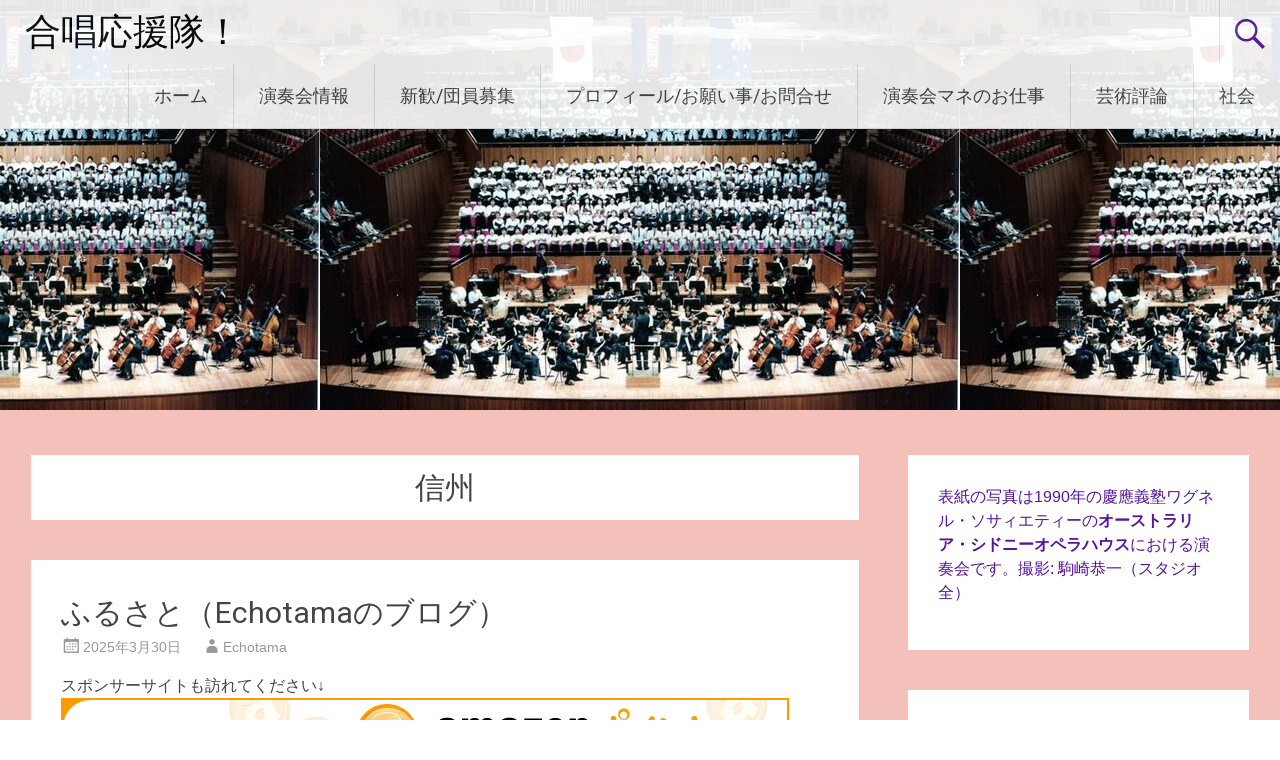

--- FILE ---
content_type: text/html; charset=UTF-8
request_url: https://echotama.com/tag/%E4%BF%A1%E5%B7%9E/
body_size: 28908
content:
<!DOCTYPE html>
<html dir="ltr" lang="ja" prefix="og: https://ogp.me/ns#">
<head>
<meta charset="UTF-8">
<meta name="viewport" content="width=device-width, initial-scale=1">
<link rel="profile" href="https://gmpg.org/xfn/11">
<title>信州 | 合唱応援隊！</title>
	<style>img:is([sizes="auto" i], [sizes^="auto," i]) { contain-intrinsic-size: 3000px 1500px }</style>
	
		<!-- All in One SEO 4.9.1 - aioseo.com -->
	<meta name="robots" content="max-image-preview:large" />
	<link rel="canonical" href="https://echotama.com/tag/%e4%bf%a1%e5%b7%9e/" />
	<link rel="next" href="https://echotama.com/tag/%E4%BF%A1%E5%B7%9E/page/2/" />
	<meta name="generator" content="All in One SEO (AIOSEO) 4.9.1" />
		<script type="application/ld+json" class="aioseo-schema">
			{"@context":"https:\/\/schema.org","@graph":[{"@type":"BreadcrumbList","@id":"https:\/\/echotama.com\/tag\/%E4%BF%A1%E5%B7%9E\/#breadcrumblist","itemListElement":[{"@type":"ListItem","@id":"https:\/\/echotama.com#listItem","position":1,"name":"\u30db\u30fc\u30e0","item":"https:\/\/echotama.com","nextItem":{"@type":"ListItem","@id":"https:\/\/echotama.com\/tag\/%e4%bf%a1%e5%b7%9e\/#listItem","name":"\u4fe1\u5dde"}},{"@type":"ListItem","@id":"https:\/\/echotama.com\/tag\/%e4%bf%a1%e5%b7%9e\/#listItem","position":2,"name":"\u4fe1\u5dde","previousItem":{"@type":"ListItem","@id":"https:\/\/echotama.com#listItem","name":"\u30db\u30fc\u30e0"}}]},{"@type":"CollectionPage","@id":"https:\/\/echotama.com\/tag\/%E4%BF%A1%E5%B7%9E\/#collectionpage","url":"https:\/\/echotama.com\/tag\/%E4%BF%A1%E5%B7%9E\/","name":"\u4fe1\u5dde | \u5408\u5531\u5fdc\u63f4\u968a\uff01","inLanguage":"ja","isPartOf":{"@id":"https:\/\/echotama.com\/#website"},"breadcrumb":{"@id":"https:\/\/echotama.com\/tag\/%E4%BF%A1%E5%B7%9E\/#breadcrumblist"}},{"@type":"Person","@id":"https:\/\/echotama.com\/#person","name":"Echotama","image":{"@type":"ImageObject","@id":"https:\/\/echotama.com\/tag\/%E4%BF%A1%E5%B7%9E\/#personImage","url":"https:\/\/secure.gravatar.com\/avatar\/0b41aaf8d4ecf4f7e1ba1ab3460063f0e79d5b038816d41be1727162ca8901be?s=96&r=g","width":96,"height":96,"caption":"Echotama"},"sameAs":["https:\/\/www.facebook.com\/akihiko.kodama.3\/","https:\/\/twitter.com\/AkihikoMobile","https:\/\/www.instagram.com\/akihikokodama\/","https:\/\/ja.wikipedia.org\/wiki\/:Echotama"]},{"@type":"WebSite","@id":"https:\/\/echotama.com\/#website","url":"https:\/\/echotama.com\/","name":"\u5408\u5531\u4ebaEchotama\u306e\u30de\u30cd\u30fc\u30b8\u30e3\u30fc\u30fb\u82b8\u8853\u8a55\u8ad6\u30fb\u793e\u4f1a\u30fb\u6280\u8853\u306e\u30d6\u30ed\u30b0","description":"Echotama\u3068\u7533\u3057\u307e\u3059\u3002\u6176\u61c9\u7fa9\u587e\u30ef\u30b0\u30cd\u30eb\u30fb\u30bd\u30b5\u30a3\u30a8\u30c6\u30a3\u30fc\u7537\u58f0\u5408\u5531\u56e3\u51fa\u8eab\u3067\u3059\u3002\u82e6\u5883\u306e\u5408\u5531\u754c\u3092\u5fdc\u63f4\u3059\u308b\u305f\u3081\u3001\u6f14\u594f\u4f1a\u60c5\u5831\u3001\u6f14\u594f\u4f1a\u904b\u55b6\u30ce\u30a6\u30cf\u30a6\u3084\u6f14\u594f\u4f1a\u6279\u8a55\u306a\u3069\u3092\u767a\u4fe1\u3057\u3066\u3044\u307e\u3059\u3002","inLanguage":"ja","publisher":{"@id":"https:\/\/echotama.com\/#person"}}]}
		</script>
		<!-- All in One SEO -->

<link rel='dns-prefetch' href='//code.typesquare.com' />
<link rel='dns-prefetch' href='//static.addtoany.com' />
<link rel='dns-prefetch' href='//www.googletagmanager.com' />
<link rel='dns-prefetch' href='//fonts.googleapis.com' />
<link rel='dns-prefetch' href='//pagead2.googlesyndication.com' />
<link rel='dns-prefetch' href='//fundingchoicesmessages.google.com' />
<link rel="alternate" type="application/rss+xml" title="合唱応援隊！ &raquo; フィード" href="https://echotama.com/feed/" />
<link rel="alternate" type="application/rss+xml" title="合唱応援隊！ &raquo; コメントフィード" href="https://echotama.com/comments/feed/" />
<script type="text/javascript" id="wpp-js" src="https://echotama.com/wp-content/plugins/wordpress-popular-posts/assets/js/wpp.min.js?ver=7.3.6" data-sampling="0" data-sampling-rate="100" data-api-url="https://echotama.com/wp-json/wordpress-popular-posts" data-post-id="0" data-token="3d8d8d4a39" data-lang="0" data-debug="0"></script>
<link rel="alternate" type="application/rss+xml" title="合唱応援隊！ &raquo; 信州 タグのフィード" href="https://echotama.com/tag/%e4%bf%a1%e5%b7%9e/feed/" />

<!-- SEO SIMPLE PACK 3.6.2 -->
<meta name="keywords" content="合唱,声楽,演奏会,演奏会情報,ノウハウ,演奏会マネージャー,ステージマネージャー,ステマネ,フロントマネージャー,ホール,芸術評論,名演奏,社会問題,医学,建築,情報通信,オーディオ">
<link rel="canonical" href="https://echotama.com/tag/%e4%bf%a1%e5%b7%9e/">
<meta property="og:locale" content="ja_JP">
<meta property="og:type" content="website">
<meta property="og:image" content="https://echotama.com/wp-content/uploads/2022/03/0a7bb8b2ab0c94d578b7273483956fed.jpg">
<meta property="og:title" content="信州 | 合唱応援隊！">
<meta property="og:url" content="https://echotama.com/tag/%e4%bf%a1%e5%b7%9e/">
<meta property="og:site_name" content="合唱応援隊！">
<meta name="twitter:card" content="summary_large_image">
<meta name="twitter:site" content="EchoAkihiko">
<!-- Google Analytics (gtag.js) -->
<script async src="https://www.googletagmanager.com/gtag/js?id=G-FHJWLRNENG"></script>
<script>
	window.dataLayer = window.dataLayer || [];
	function gtag(){dataLayer.push(arguments);}
	gtag("js", new Date());
	gtag("config", "G-FHJWLRNENG");
</script>
	<!-- / SEO SIMPLE PACK -->

		<!-- This site uses the Google Analytics by MonsterInsights plugin v9.10.0 - Using Analytics tracking - https://www.monsterinsights.com/ -->
							<script src="//www.googletagmanager.com/gtag/js?id=G-JPW9S35HRW"  data-cfasync="false" data-wpfc-render="false" type="text/javascript" async></script>
			<script data-cfasync="false" data-wpfc-render="false" type="text/javascript">
				var mi_version = '9.10.0';
				var mi_track_user = true;
				var mi_no_track_reason = '';
								var MonsterInsightsDefaultLocations = {"page_location":"https:\/\/echotama.com\/tag\/%E4%BF%A1%E5%B7%9E\/"};
								if ( typeof MonsterInsightsPrivacyGuardFilter === 'function' ) {
					var MonsterInsightsLocations = (typeof MonsterInsightsExcludeQuery === 'object') ? MonsterInsightsPrivacyGuardFilter( MonsterInsightsExcludeQuery ) : MonsterInsightsPrivacyGuardFilter( MonsterInsightsDefaultLocations );
				} else {
					var MonsterInsightsLocations = (typeof MonsterInsightsExcludeQuery === 'object') ? MonsterInsightsExcludeQuery : MonsterInsightsDefaultLocations;
				}

								var disableStrs = [
										'ga-disable-G-JPW9S35HRW',
									];

				/* Function to detect opted out users */
				function __gtagTrackerIsOptedOut() {
					for (var index = 0; index < disableStrs.length; index++) {
						if (document.cookie.indexOf(disableStrs[index] + '=true') > -1) {
							return true;
						}
					}

					return false;
				}

				/* Disable tracking if the opt-out cookie exists. */
				if (__gtagTrackerIsOptedOut()) {
					for (var index = 0; index < disableStrs.length; index++) {
						window[disableStrs[index]] = true;
					}
				}

				/* Opt-out function */
				function __gtagTrackerOptout() {
					for (var index = 0; index < disableStrs.length; index++) {
						document.cookie = disableStrs[index] + '=true; expires=Thu, 31 Dec 2099 23:59:59 UTC; path=/';
						window[disableStrs[index]] = true;
					}
				}

				if ('undefined' === typeof gaOptout) {
					function gaOptout() {
						__gtagTrackerOptout();
					}
				}
								window.dataLayer = window.dataLayer || [];

				window.MonsterInsightsDualTracker = {
					helpers: {},
					trackers: {},
				};
				if (mi_track_user) {
					function __gtagDataLayer() {
						dataLayer.push(arguments);
					}

					function __gtagTracker(type, name, parameters) {
						if (!parameters) {
							parameters = {};
						}

						if (parameters.send_to) {
							__gtagDataLayer.apply(null, arguments);
							return;
						}

						if (type === 'event') {
														parameters.send_to = monsterinsights_frontend.v4_id;
							var hookName = name;
							if (typeof parameters['event_category'] !== 'undefined') {
								hookName = parameters['event_category'] + ':' + name;
							}

							if (typeof MonsterInsightsDualTracker.trackers[hookName] !== 'undefined') {
								MonsterInsightsDualTracker.trackers[hookName](parameters);
							} else {
								__gtagDataLayer('event', name, parameters);
							}
							
						} else {
							__gtagDataLayer.apply(null, arguments);
						}
					}

					__gtagTracker('js', new Date());
					__gtagTracker('set', {
						'developer_id.dZGIzZG': true,
											});
					if ( MonsterInsightsLocations.page_location ) {
						__gtagTracker('set', MonsterInsightsLocations);
					}
										__gtagTracker('config', 'G-JPW9S35HRW', {"forceSSL":"true","link_attribution":"true"} );
										window.gtag = __gtagTracker;										(function () {
						/* https://developers.google.com/analytics/devguides/collection/analyticsjs/ */
						/* ga and __gaTracker compatibility shim. */
						var noopfn = function () {
							return null;
						};
						var newtracker = function () {
							return new Tracker();
						};
						var Tracker = function () {
							return null;
						};
						var p = Tracker.prototype;
						p.get = noopfn;
						p.set = noopfn;
						p.send = function () {
							var args = Array.prototype.slice.call(arguments);
							args.unshift('send');
							__gaTracker.apply(null, args);
						};
						var __gaTracker = function () {
							var len = arguments.length;
							if (len === 0) {
								return;
							}
							var f = arguments[len - 1];
							if (typeof f !== 'object' || f === null || typeof f.hitCallback !== 'function') {
								if ('send' === arguments[0]) {
									var hitConverted, hitObject = false, action;
									if ('event' === arguments[1]) {
										if ('undefined' !== typeof arguments[3]) {
											hitObject = {
												'eventAction': arguments[3],
												'eventCategory': arguments[2],
												'eventLabel': arguments[4],
												'value': arguments[5] ? arguments[5] : 1,
											}
										}
									}
									if ('pageview' === arguments[1]) {
										if ('undefined' !== typeof arguments[2]) {
											hitObject = {
												'eventAction': 'page_view',
												'page_path': arguments[2],
											}
										}
									}
									if (typeof arguments[2] === 'object') {
										hitObject = arguments[2];
									}
									if (typeof arguments[5] === 'object') {
										Object.assign(hitObject, arguments[5]);
									}
									if ('undefined' !== typeof arguments[1].hitType) {
										hitObject = arguments[1];
										if ('pageview' === hitObject.hitType) {
											hitObject.eventAction = 'page_view';
										}
									}
									if (hitObject) {
										action = 'timing' === arguments[1].hitType ? 'timing_complete' : hitObject.eventAction;
										hitConverted = mapArgs(hitObject);
										__gtagTracker('event', action, hitConverted);
									}
								}
								return;
							}

							function mapArgs(args) {
								var arg, hit = {};
								var gaMap = {
									'eventCategory': 'event_category',
									'eventAction': 'event_action',
									'eventLabel': 'event_label',
									'eventValue': 'event_value',
									'nonInteraction': 'non_interaction',
									'timingCategory': 'event_category',
									'timingVar': 'name',
									'timingValue': 'value',
									'timingLabel': 'event_label',
									'page': 'page_path',
									'location': 'page_location',
									'title': 'page_title',
									'referrer' : 'page_referrer',
								};
								for (arg in args) {
																		if (!(!args.hasOwnProperty(arg) || !gaMap.hasOwnProperty(arg))) {
										hit[gaMap[arg]] = args[arg];
									} else {
										hit[arg] = args[arg];
									}
								}
								return hit;
							}

							try {
								f.hitCallback();
							} catch (ex) {
							}
						};
						__gaTracker.create = newtracker;
						__gaTracker.getByName = newtracker;
						__gaTracker.getAll = function () {
							return [];
						};
						__gaTracker.remove = noopfn;
						__gaTracker.loaded = true;
						window['__gaTracker'] = __gaTracker;
					})();
									} else {
										console.log("");
					(function () {
						function __gtagTracker() {
							return null;
						}

						window['__gtagTracker'] = __gtagTracker;
						window['gtag'] = __gtagTracker;
					})();
									}
			</script>
							<!-- / Google Analytics by MonsterInsights -->
		<script type="text/javascript">
/* <![CDATA[ */
window._wpemojiSettings = {"baseUrl":"https:\/\/s.w.org\/images\/core\/emoji\/16.0.1\/72x72\/","ext":".png","svgUrl":"https:\/\/s.w.org\/images\/core\/emoji\/16.0.1\/svg\/","svgExt":".svg","source":{"concatemoji":"https:\/\/echotama.com\/wp-includes\/js\/wp-emoji-release.min.js?ver=6.8.3"}};
/*! This file is auto-generated */
!function(s,n){var o,i,e;function c(e){try{var t={supportTests:e,timestamp:(new Date).valueOf()};sessionStorage.setItem(o,JSON.stringify(t))}catch(e){}}function p(e,t,n){e.clearRect(0,0,e.canvas.width,e.canvas.height),e.fillText(t,0,0);var t=new Uint32Array(e.getImageData(0,0,e.canvas.width,e.canvas.height).data),a=(e.clearRect(0,0,e.canvas.width,e.canvas.height),e.fillText(n,0,0),new Uint32Array(e.getImageData(0,0,e.canvas.width,e.canvas.height).data));return t.every(function(e,t){return e===a[t]})}function u(e,t){e.clearRect(0,0,e.canvas.width,e.canvas.height),e.fillText(t,0,0);for(var n=e.getImageData(16,16,1,1),a=0;a<n.data.length;a++)if(0!==n.data[a])return!1;return!0}function f(e,t,n,a){switch(t){case"flag":return n(e,"\ud83c\udff3\ufe0f\u200d\u26a7\ufe0f","\ud83c\udff3\ufe0f\u200b\u26a7\ufe0f")?!1:!n(e,"\ud83c\udde8\ud83c\uddf6","\ud83c\udde8\u200b\ud83c\uddf6")&&!n(e,"\ud83c\udff4\udb40\udc67\udb40\udc62\udb40\udc65\udb40\udc6e\udb40\udc67\udb40\udc7f","\ud83c\udff4\u200b\udb40\udc67\u200b\udb40\udc62\u200b\udb40\udc65\u200b\udb40\udc6e\u200b\udb40\udc67\u200b\udb40\udc7f");case"emoji":return!a(e,"\ud83e\udedf")}return!1}function g(e,t,n,a){var r="undefined"!=typeof WorkerGlobalScope&&self instanceof WorkerGlobalScope?new OffscreenCanvas(300,150):s.createElement("canvas"),o=r.getContext("2d",{willReadFrequently:!0}),i=(o.textBaseline="top",o.font="600 32px Arial",{});return e.forEach(function(e){i[e]=t(o,e,n,a)}),i}function t(e){var t=s.createElement("script");t.src=e,t.defer=!0,s.head.appendChild(t)}"undefined"!=typeof Promise&&(o="wpEmojiSettingsSupports",i=["flag","emoji"],n.supports={everything:!0,everythingExceptFlag:!0},e=new Promise(function(e){s.addEventListener("DOMContentLoaded",e,{once:!0})}),new Promise(function(t){var n=function(){try{var e=JSON.parse(sessionStorage.getItem(o));if("object"==typeof e&&"number"==typeof e.timestamp&&(new Date).valueOf()<e.timestamp+604800&&"object"==typeof e.supportTests)return e.supportTests}catch(e){}return null}();if(!n){if("undefined"!=typeof Worker&&"undefined"!=typeof OffscreenCanvas&&"undefined"!=typeof URL&&URL.createObjectURL&&"undefined"!=typeof Blob)try{var e="postMessage("+g.toString()+"("+[JSON.stringify(i),f.toString(),p.toString(),u.toString()].join(",")+"));",a=new Blob([e],{type:"text/javascript"}),r=new Worker(URL.createObjectURL(a),{name:"wpTestEmojiSupports"});return void(r.onmessage=function(e){c(n=e.data),r.terminate(),t(n)})}catch(e){}c(n=g(i,f,p,u))}t(n)}).then(function(e){for(var t in e)n.supports[t]=e[t],n.supports.everything=n.supports.everything&&n.supports[t],"flag"!==t&&(n.supports.everythingExceptFlag=n.supports.everythingExceptFlag&&n.supports[t]);n.supports.everythingExceptFlag=n.supports.everythingExceptFlag&&!n.supports.flag,n.DOMReady=!1,n.readyCallback=function(){n.DOMReady=!0}}).then(function(){return e}).then(function(){var e;n.supports.everything||(n.readyCallback(),(e=n.source||{}).concatemoji?t(e.concatemoji):e.wpemoji&&e.twemoji&&(t(e.twemoji),t(e.wpemoji)))}))}((window,document),window._wpemojiSettings);
/* ]]> */
</script>
<style id='wp-emoji-styles-inline-css' type='text/css'>

	img.wp-smiley, img.emoji {
		display: inline !important;
		border: none !important;
		box-shadow: none !important;
		height: 1em !important;
		width: 1em !important;
		margin: 0 0.07em !important;
		vertical-align: -0.1em !important;
		background: none !important;
		padding: 0 !important;
	}
</style>
<link rel='stylesheet' id='wp-block-library-css' href='https://echotama.com/wp-includes/css/dist/block-library/style.min.css?ver=6.8.3' type='text/css' media='all' />
<style id='wp-block-library-theme-inline-css' type='text/css'>
.wp-block-audio :where(figcaption){color:#555;font-size:13px;text-align:center}.is-dark-theme .wp-block-audio :where(figcaption){color:#ffffffa6}.wp-block-audio{margin:0 0 1em}.wp-block-code{border:1px solid #ccc;border-radius:4px;font-family:Menlo,Consolas,monaco,monospace;padding:.8em 1em}.wp-block-embed :where(figcaption){color:#555;font-size:13px;text-align:center}.is-dark-theme .wp-block-embed :where(figcaption){color:#ffffffa6}.wp-block-embed{margin:0 0 1em}.blocks-gallery-caption{color:#555;font-size:13px;text-align:center}.is-dark-theme .blocks-gallery-caption{color:#ffffffa6}:root :where(.wp-block-image figcaption){color:#555;font-size:13px;text-align:center}.is-dark-theme :root :where(.wp-block-image figcaption){color:#ffffffa6}.wp-block-image{margin:0 0 1em}.wp-block-pullquote{border-bottom:4px solid;border-top:4px solid;color:currentColor;margin-bottom:1.75em}.wp-block-pullquote cite,.wp-block-pullquote footer,.wp-block-pullquote__citation{color:currentColor;font-size:.8125em;font-style:normal;text-transform:uppercase}.wp-block-quote{border-left:.25em solid;margin:0 0 1.75em;padding-left:1em}.wp-block-quote cite,.wp-block-quote footer{color:currentColor;font-size:.8125em;font-style:normal;position:relative}.wp-block-quote:where(.has-text-align-right){border-left:none;border-right:.25em solid;padding-left:0;padding-right:1em}.wp-block-quote:where(.has-text-align-center){border:none;padding-left:0}.wp-block-quote.is-large,.wp-block-quote.is-style-large,.wp-block-quote:where(.is-style-plain){border:none}.wp-block-search .wp-block-search__label{font-weight:700}.wp-block-search__button{border:1px solid #ccc;padding:.375em .625em}:where(.wp-block-group.has-background){padding:1.25em 2.375em}.wp-block-separator.has-css-opacity{opacity:.4}.wp-block-separator{border:none;border-bottom:2px solid;margin-left:auto;margin-right:auto}.wp-block-separator.has-alpha-channel-opacity{opacity:1}.wp-block-separator:not(.is-style-wide):not(.is-style-dots){width:100px}.wp-block-separator.has-background:not(.is-style-dots){border-bottom:none;height:1px}.wp-block-separator.has-background:not(.is-style-wide):not(.is-style-dots){height:2px}.wp-block-table{margin:0 0 1em}.wp-block-table td,.wp-block-table th{word-break:normal}.wp-block-table :where(figcaption){color:#555;font-size:13px;text-align:center}.is-dark-theme .wp-block-table :where(figcaption){color:#ffffffa6}.wp-block-video :where(figcaption){color:#555;font-size:13px;text-align:center}.is-dark-theme .wp-block-video :where(figcaption){color:#ffffffa6}.wp-block-video{margin:0 0 1em}:root :where(.wp-block-template-part.has-background){margin-bottom:0;margin-top:0;padding:1.25em 2.375em}
</style>
<style id='classic-theme-styles-inline-css' type='text/css'>
/*! This file is auto-generated */
.wp-block-button__link{color:#fff;background-color:#32373c;border-radius:9999px;box-shadow:none;text-decoration:none;padding:calc(.667em + 2px) calc(1.333em + 2px);font-size:1.125em}.wp-block-file__button{background:#32373c;color:#fff;text-decoration:none}
</style>
<style id='rinkerg-gutenberg-rinker-style-inline-css' type='text/css'>
.wp-block-create-block-block{background-color:#21759b;color:#fff;padding:2px}

</style>
<link rel='stylesheet' id='aioseo/css/src/vue/standalone/blocks/table-of-contents/global.scss-css' href='https://echotama.com/wp-content/plugins/all-in-one-seo-pack/dist/Lite/assets/css/table-of-contents/global.e90f6d47.css?ver=4.9.1' type='text/css' media='all' />
<link rel='stylesheet' id='wp-components-css' href='https://echotama.com/wp-includes/css/dist/components/style.min.css?ver=6.8.3' type='text/css' media='all' />
<link rel='stylesheet' id='wp-preferences-css' href='https://echotama.com/wp-includes/css/dist/preferences/style.min.css?ver=6.8.3' type='text/css' media='all' />
<link rel='stylesheet' id='wp-block-editor-css' href='https://echotama.com/wp-includes/css/dist/block-editor/style.min.css?ver=6.8.3' type='text/css' media='all' />
<link rel='stylesheet' id='wp-reusable-blocks-css' href='https://echotama.com/wp-includes/css/dist/reusable-blocks/style.min.css?ver=6.8.3' type='text/css' media='all' />
<link rel='stylesheet' id='wp-patterns-css' href='https://echotama.com/wp-includes/css/dist/patterns/style.min.css?ver=6.8.3' type='text/css' media='all' />
<link rel='stylesheet' id='wp-editor-css' href='https://echotama.com/wp-includes/css/dist/editor/style.min.css?ver=6.8.3' type='text/css' media='all' />
<link rel='stylesheet' id='tinyjpfont_gutenberg_style-css-css' href='https://echotama.com/wp-content/plugins/japanese-font-for-tinymce/gutenjpfont/dist/blocks.style.build.css?ver=6.8.3' type='text/css' media='all' />
<style id='global-styles-inline-css' type='text/css'>
:root{--wp--preset--aspect-ratio--square: 1;--wp--preset--aspect-ratio--4-3: 4/3;--wp--preset--aspect-ratio--3-4: 3/4;--wp--preset--aspect-ratio--3-2: 3/2;--wp--preset--aspect-ratio--2-3: 2/3;--wp--preset--aspect-ratio--16-9: 16/9;--wp--preset--aspect-ratio--9-16: 9/16;--wp--preset--color--black: #000000;--wp--preset--color--cyan-bluish-gray: #abb8c3;--wp--preset--color--white: #ffffff;--wp--preset--color--pale-pink: #f78da7;--wp--preset--color--vivid-red: #cf2e2e;--wp--preset--color--luminous-vivid-orange: #ff6900;--wp--preset--color--luminous-vivid-amber: #fcb900;--wp--preset--color--light-green-cyan: #7bdcb5;--wp--preset--color--vivid-green-cyan: #00d084;--wp--preset--color--pale-cyan-blue: #8ed1fc;--wp--preset--color--vivid-cyan-blue: #0693e3;--wp--preset--color--vivid-purple: #9b51e0;--wp--preset--gradient--vivid-cyan-blue-to-vivid-purple: linear-gradient(135deg,rgba(6,147,227,1) 0%,rgb(155,81,224) 100%);--wp--preset--gradient--light-green-cyan-to-vivid-green-cyan: linear-gradient(135deg,rgb(122,220,180) 0%,rgb(0,208,130) 100%);--wp--preset--gradient--luminous-vivid-amber-to-luminous-vivid-orange: linear-gradient(135deg,rgba(252,185,0,1) 0%,rgba(255,105,0,1) 100%);--wp--preset--gradient--luminous-vivid-orange-to-vivid-red: linear-gradient(135deg,rgba(255,105,0,1) 0%,rgb(207,46,46) 100%);--wp--preset--gradient--very-light-gray-to-cyan-bluish-gray: linear-gradient(135deg,rgb(238,238,238) 0%,rgb(169,184,195) 100%);--wp--preset--gradient--cool-to-warm-spectrum: linear-gradient(135deg,rgb(74,234,220) 0%,rgb(151,120,209) 20%,rgb(207,42,186) 40%,rgb(238,44,130) 60%,rgb(251,105,98) 80%,rgb(254,248,76) 100%);--wp--preset--gradient--blush-light-purple: linear-gradient(135deg,rgb(255,206,236) 0%,rgb(152,150,240) 100%);--wp--preset--gradient--blush-bordeaux: linear-gradient(135deg,rgb(254,205,165) 0%,rgb(254,45,45) 50%,rgb(107,0,62) 100%);--wp--preset--gradient--luminous-dusk: linear-gradient(135deg,rgb(255,203,112) 0%,rgb(199,81,192) 50%,rgb(65,88,208) 100%);--wp--preset--gradient--pale-ocean: linear-gradient(135deg,rgb(255,245,203) 0%,rgb(182,227,212) 50%,rgb(51,167,181) 100%);--wp--preset--gradient--electric-grass: linear-gradient(135deg,rgb(202,248,128) 0%,rgb(113,206,126) 100%);--wp--preset--gradient--midnight: linear-gradient(135deg,rgb(2,3,129) 0%,rgb(40,116,252) 100%);--wp--preset--font-size--small: 13px;--wp--preset--font-size--medium: 20px;--wp--preset--font-size--large: 36px;--wp--preset--font-size--x-large: 42px;--wp--preset--spacing--20: 0.44rem;--wp--preset--spacing--30: 0.67rem;--wp--preset--spacing--40: 1rem;--wp--preset--spacing--50: 1.5rem;--wp--preset--spacing--60: 2.25rem;--wp--preset--spacing--70: 3.38rem;--wp--preset--spacing--80: 5.06rem;--wp--preset--shadow--natural: 6px 6px 9px rgba(0, 0, 0, 0.2);--wp--preset--shadow--deep: 12px 12px 50px rgba(0, 0, 0, 0.4);--wp--preset--shadow--sharp: 6px 6px 0px rgba(0, 0, 0, 0.2);--wp--preset--shadow--outlined: 6px 6px 0px -3px rgba(255, 255, 255, 1), 6px 6px rgba(0, 0, 0, 1);--wp--preset--shadow--crisp: 6px 6px 0px rgba(0, 0, 0, 1);}:where(.is-layout-flex){gap: 0.5em;}:where(.is-layout-grid){gap: 0.5em;}body .is-layout-flex{display: flex;}.is-layout-flex{flex-wrap: wrap;align-items: center;}.is-layout-flex > :is(*, div){margin: 0;}body .is-layout-grid{display: grid;}.is-layout-grid > :is(*, div){margin: 0;}:where(.wp-block-columns.is-layout-flex){gap: 2em;}:where(.wp-block-columns.is-layout-grid){gap: 2em;}:where(.wp-block-post-template.is-layout-flex){gap: 1.25em;}:where(.wp-block-post-template.is-layout-grid){gap: 1.25em;}.has-black-color{color: var(--wp--preset--color--black) !important;}.has-cyan-bluish-gray-color{color: var(--wp--preset--color--cyan-bluish-gray) !important;}.has-white-color{color: var(--wp--preset--color--white) !important;}.has-pale-pink-color{color: var(--wp--preset--color--pale-pink) !important;}.has-vivid-red-color{color: var(--wp--preset--color--vivid-red) !important;}.has-luminous-vivid-orange-color{color: var(--wp--preset--color--luminous-vivid-orange) !important;}.has-luminous-vivid-amber-color{color: var(--wp--preset--color--luminous-vivid-amber) !important;}.has-light-green-cyan-color{color: var(--wp--preset--color--light-green-cyan) !important;}.has-vivid-green-cyan-color{color: var(--wp--preset--color--vivid-green-cyan) !important;}.has-pale-cyan-blue-color{color: var(--wp--preset--color--pale-cyan-blue) !important;}.has-vivid-cyan-blue-color{color: var(--wp--preset--color--vivid-cyan-blue) !important;}.has-vivid-purple-color{color: var(--wp--preset--color--vivid-purple) !important;}.has-black-background-color{background-color: var(--wp--preset--color--black) !important;}.has-cyan-bluish-gray-background-color{background-color: var(--wp--preset--color--cyan-bluish-gray) !important;}.has-white-background-color{background-color: var(--wp--preset--color--white) !important;}.has-pale-pink-background-color{background-color: var(--wp--preset--color--pale-pink) !important;}.has-vivid-red-background-color{background-color: var(--wp--preset--color--vivid-red) !important;}.has-luminous-vivid-orange-background-color{background-color: var(--wp--preset--color--luminous-vivid-orange) !important;}.has-luminous-vivid-amber-background-color{background-color: var(--wp--preset--color--luminous-vivid-amber) !important;}.has-light-green-cyan-background-color{background-color: var(--wp--preset--color--light-green-cyan) !important;}.has-vivid-green-cyan-background-color{background-color: var(--wp--preset--color--vivid-green-cyan) !important;}.has-pale-cyan-blue-background-color{background-color: var(--wp--preset--color--pale-cyan-blue) !important;}.has-vivid-cyan-blue-background-color{background-color: var(--wp--preset--color--vivid-cyan-blue) !important;}.has-vivid-purple-background-color{background-color: var(--wp--preset--color--vivid-purple) !important;}.has-black-border-color{border-color: var(--wp--preset--color--black) !important;}.has-cyan-bluish-gray-border-color{border-color: var(--wp--preset--color--cyan-bluish-gray) !important;}.has-white-border-color{border-color: var(--wp--preset--color--white) !important;}.has-pale-pink-border-color{border-color: var(--wp--preset--color--pale-pink) !important;}.has-vivid-red-border-color{border-color: var(--wp--preset--color--vivid-red) !important;}.has-luminous-vivid-orange-border-color{border-color: var(--wp--preset--color--luminous-vivid-orange) !important;}.has-luminous-vivid-amber-border-color{border-color: var(--wp--preset--color--luminous-vivid-amber) !important;}.has-light-green-cyan-border-color{border-color: var(--wp--preset--color--light-green-cyan) !important;}.has-vivid-green-cyan-border-color{border-color: var(--wp--preset--color--vivid-green-cyan) !important;}.has-pale-cyan-blue-border-color{border-color: var(--wp--preset--color--pale-cyan-blue) !important;}.has-vivid-cyan-blue-border-color{border-color: var(--wp--preset--color--vivid-cyan-blue) !important;}.has-vivid-purple-border-color{border-color: var(--wp--preset--color--vivid-purple) !important;}.has-vivid-cyan-blue-to-vivid-purple-gradient-background{background: var(--wp--preset--gradient--vivid-cyan-blue-to-vivid-purple) !important;}.has-light-green-cyan-to-vivid-green-cyan-gradient-background{background: var(--wp--preset--gradient--light-green-cyan-to-vivid-green-cyan) !important;}.has-luminous-vivid-amber-to-luminous-vivid-orange-gradient-background{background: var(--wp--preset--gradient--luminous-vivid-amber-to-luminous-vivid-orange) !important;}.has-luminous-vivid-orange-to-vivid-red-gradient-background{background: var(--wp--preset--gradient--luminous-vivid-orange-to-vivid-red) !important;}.has-very-light-gray-to-cyan-bluish-gray-gradient-background{background: var(--wp--preset--gradient--very-light-gray-to-cyan-bluish-gray) !important;}.has-cool-to-warm-spectrum-gradient-background{background: var(--wp--preset--gradient--cool-to-warm-spectrum) !important;}.has-blush-light-purple-gradient-background{background: var(--wp--preset--gradient--blush-light-purple) !important;}.has-blush-bordeaux-gradient-background{background: var(--wp--preset--gradient--blush-bordeaux) !important;}.has-luminous-dusk-gradient-background{background: var(--wp--preset--gradient--luminous-dusk) !important;}.has-pale-ocean-gradient-background{background: var(--wp--preset--gradient--pale-ocean) !important;}.has-electric-grass-gradient-background{background: var(--wp--preset--gradient--electric-grass) !important;}.has-midnight-gradient-background{background: var(--wp--preset--gradient--midnight) !important;}.has-small-font-size{font-size: var(--wp--preset--font-size--small) !important;}.has-medium-font-size{font-size: var(--wp--preset--font-size--medium) !important;}.has-large-font-size{font-size: var(--wp--preset--font-size--large) !important;}.has-x-large-font-size{font-size: var(--wp--preset--font-size--x-large) !important;}
:where(.wp-block-post-template.is-layout-flex){gap: 1.25em;}:where(.wp-block-post-template.is-layout-grid){gap: 1.25em;}
:where(.wp-block-columns.is-layout-flex){gap: 2em;}:where(.wp-block-columns.is-layout-grid){gap: 2em;}
:root :where(.wp-block-pullquote){font-size: 1.5em;line-height: 1.6;}
</style>
<link rel='stylesheet' id='contact-form-7-css' href='https://echotama.com/wp-content/plugins/contact-form-7/includes/css/styles.css?ver=6.1.4' type='text/css' media='all' />
<link rel='stylesheet' id='tinyjpfont-styles-css' href='https://echotama.com/wp-content/plugins/japanese-font-for-tinymce/addfont.css?ver=6.8.3' type='text/css' media='all' />
<link rel='stylesheet' id='wordpress-popular-posts-css-css' href='https://echotama.com/wp-content/plugins/wordpress-popular-posts/assets/css/wpp.css?ver=7.3.6' type='text/css' media='all' />
<link rel='stylesheet' id='yyi_rinker_stylesheet-css' href='https://echotama.com/wp-content/plugins/yyi-rinker/css/style.css?v=1.11.1&#038;ver=6.8.3' type='text/css' media='all' />
<link rel='stylesheet' id='radiate-style-css' href='https://echotama.com/wp-content/themes/radiate/style.css?ver=6.8.3' type='text/css' media='all' />
<link rel='stylesheet' id='radiate-google-fonts-css' href='//fonts.googleapis.com/css?family=Roboto%7CMerriweather%3A400%2C300&#038;display=swap&#038;ver=6.8.3' type='text/css' media='all' />
<link rel='stylesheet' id='radiate-genericons-css' href='https://echotama.com/wp-content/themes/radiate/genericons/genericons.css?ver=3.3.1' type='text/css' media='all' />
<link rel='stylesheet' id='dashicons-css' href='https://echotama.com/wp-includes/css/dashicons.min.css?ver=6.8.3' type='text/css' media='all' />
<link rel='stylesheet' id='thickbox-css' href='https://echotama.com/wp-includes/js/thickbox/thickbox.css?ver=6.8.3' type='text/css' media='all' />
<link rel='stylesheet' id='amazonjs-css' href='https://echotama.com/wp-content/plugins/amazonjs/css/amazonjs-force.css?ver=0.10' type='text/css' media='all' />
<link rel='stylesheet' id='addtoany-css' href='https://echotama.com/wp-content/plugins/add-to-any/addtoany.min.css?ver=1.16' type='text/css' media='all' />
<script type="text/javascript" src="https://echotama.com/wp-includes/js/jquery/jquery.min.js?ver=3.7.1" id="jquery-core-js"></script>
<script type="text/javascript" src="https://echotama.com/wp-includes/js/jquery/jquery-migrate.min.js?ver=3.4.1" id="jquery-migrate-js"></script>
<script type="text/javascript" src="//code.typesquare.com/static/5b0e3c4aee6847bda5a036abac1e024a/ts307f.js?fadein=0&amp;ver=2.0.4" id="typesquare_std-js"></script>
<script type="text/javascript" src="https://echotama.com/wp-content/plugins/google-analytics-for-wordpress/assets/js/frontend-gtag.min.js?ver=9.10.0" id="monsterinsights-frontend-script-js" async="async" data-wp-strategy="async"></script>
<script data-cfasync="false" data-wpfc-render="false" type="text/javascript" id='monsterinsights-frontend-script-js-extra'>/* <![CDATA[ */
var monsterinsights_frontend = {"js_events_tracking":"true","download_extensions":"doc,pdf,ppt,zip,xls,docx,pptx,xlsx","inbound_paths":"[{\"path\":\"\\\/go\\\/\",\"label\":\"affiliate\"},{\"path\":\"\\\/recommend\\\/\",\"label\":\"affiliate\"}]","home_url":"https:\/\/echotama.com","hash_tracking":"false","v4_id":"G-JPW9S35HRW"};/* ]]> */
</script>
<script type="text/javascript" id="addtoany-core-js-before">
/* <![CDATA[ */
window.a2a_config=window.a2a_config||{};a2a_config.callbacks=[];a2a_config.overlays=[];a2a_config.templates={};a2a_localize = {
	Share: "共有",
	Save: "ブックマーク",
	Subscribe: "購読",
	Email: "メール",
	Bookmark: "ブックマーク",
	ShowAll: "すべて表示する",
	ShowLess: "小さく表示する",
	FindServices: "サービスを探す",
	FindAnyServiceToAddTo: "追加するサービスを今すぐ探す",
	PoweredBy: "Powered by",
	ShareViaEmail: "メールでシェアする",
	SubscribeViaEmail: "メールで購読する",
	BookmarkInYourBrowser: "ブラウザにブックマーク",
	BookmarkInstructions: "このページをブックマークするには、 Ctrl+D または \u2318+D を押下。",
	AddToYourFavorites: "お気に入りに追加",
	SendFromWebOrProgram: "任意のメールアドレスまたはメールプログラムから送信",
	EmailProgram: "メールプログラム",
	More: "詳細&#8230;",
	ThanksForSharing: "共有ありがとうございます !",
	ThanksForFollowing: "フォローありがとうございます !"
};
/* ]]> */
</script>
<script type="text/javascript" defer src="https://static.addtoany.com/menu/page.js" id="addtoany-core-js"></script>
<script type="text/javascript" defer src="https://echotama.com/wp-content/plugins/add-to-any/addtoany.min.js?ver=1.1" id="addtoany-jquery-js"></script>
<script type="text/javascript" src="https://echotama.com/wp-content/plugins/yyi-rinker/js/event-tracking.js?v=1.11.1" id="yyi_rinker_event_tracking_script-js"></script>
<!--[if lte IE 8]>
<script type="text/javascript" src="https://echotama.com/wp-content/themes/radiate/js/html5shiv.js?ver=3.7.3" id="html5shiv-js"></script>
<![endif]-->

<!-- Site Kit によって追加された Google タグ（gtag.js）スニペット -->
<!-- Google アナリティクス スニペット (Site Kit が追加) -->
<script type="text/javascript" src="https://www.googletagmanager.com/gtag/js?id=G-JPW9S35HRW" id="google_gtagjs-js" async></script>
<script type="text/javascript" id="google_gtagjs-js-after">
/* <![CDATA[ */
window.dataLayer = window.dataLayer || [];function gtag(){dataLayer.push(arguments);}
gtag("set","linker",{"domains":["echotama.com"]});
gtag("js", new Date());
gtag("set", "developer_id.dZTNiMT", true);
gtag("config", "G-JPW9S35HRW");
/* ]]> */
</script>
<link rel="https://api.w.org/" href="https://echotama.com/wp-json/" /><link rel="alternate" title="JSON" type="application/json" href="https://echotama.com/wp-json/wp/v2/tags/396" /><link rel="EditURI" type="application/rsd+xml" title="RSD" href="https://echotama.com/xmlrpc.php?rsd" />
<meta name="generator" content="WordPress 6.8.3" />
<meta name="generator" content="Site Kit by Google 1.167.0" />            <style id="wpp-loading-animation-styles">@-webkit-keyframes bgslide{from{background-position-x:0}to{background-position-x:-200%}}@keyframes bgslide{from{background-position-x:0}to{background-position-x:-200%}}.wpp-widget-block-placeholder,.wpp-shortcode-placeholder{margin:0 auto;width:60px;height:3px;background:#dd3737;background:linear-gradient(90deg,#dd3737 0%,#571313 10%,#dd3737 100%);background-size:200% auto;border-radius:3px;-webkit-animation:bgslide 1s infinite linear;animation:bgslide 1s infinite linear}</style>
            <style>
.yyi-rinker-images {
    display: flex;
    justify-content: center;
    align-items: center;
    position: relative;

}
div.yyi-rinker-image img.yyi-rinker-main-img.hidden {
    display: none;
}

.yyi-rinker-images-arrow {
    cursor: pointer;
    position: absolute;
    top: 50%;
    display: block;
    margin-top: -11px;
    opacity: 0.6;
    width: 22px;
}

.yyi-rinker-images-arrow-left{
    left: -10px;
}
.yyi-rinker-images-arrow-right{
    right: -10px;
}

.yyi-rinker-images-arrow-left.hidden {
    display: none;
}

.yyi-rinker-images-arrow-right.hidden {
    display: none;
}
div.yyi-rinker-contents.yyi-rinker-design-tate  div.yyi-rinker-box{
    flex-direction: column;
}

div.yyi-rinker-contents.yyi-rinker-design-slim div.yyi-rinker-box .yyi-rinker-links {
    flex-direction: column;
}

div.yyi-rinker-contents.yyi-rinker-design-slim div.yyi-rinker-info {
    width: 100%;
}

div.yyi-rinker-contents.yyi-rinker-design-slim .yyi-rinker-title {
    text-align: center;
}

div.yyi-rinker-contents.yyi-rinker-design-slim .yyi-rinker-links {
    text-align: center;
}
div.yyi-rinker-contents.yyi-rinker-design-slim .yyi-rinker-image {
    margin: auto;
}

div.yyi-rinker-contents.yyi-rinker-design-slim div.yyi-rinker-info ul.yyi-rinker-links li {
	align-self: stretch;
}
div.yyi-rinker-contents.yyi-rinker-design-slim div.yyi-rinker-box div.yyi-rinker-info {
	padding: 0;
}
div.yyi-rinker-contents.yyi-rinker-design-slim div.yyi-rinker-box {
	flex-direction: column;
	padding: 14px 5px 0;
}

.yyi-rinker-design-slim div.yyi-rinker-box div.yyi-rinker-info {
	text-align: center;
}

.yyi-rinker-design-slim div.price-box span.price {
	display: block;
}

div.yyi-rinker-contents.yyi-rinker-design-slim div.yyi-rinker-info div.yyi-rinker-title a{
	font-size:16px;
}

div.yyi-rinker-contents.yyi-rinker-design-slim ul.yyi-rinker-links li.amazonkindlelink:before,  div.yyi-rinker-contents.yyi-rinker-design-slim ul.yyi-rinker-links li.amazonlink:before,  div.yyi-rinker-contents.yyi-rinker-design-slim ul.yyi-rinker-links li.rakutenlink:before, div.yyi-rinker-contents.yyi-rinker-design-slim ul.yyi-rinker-links li.yahoolink:before, div.yyi-rinker-contents.yyi-rinker-design-slim ul.yyi-rinker-links li.mercarilink:before {
	font-size:12px;
}

div.yyi-rinker-contents.yyi-rinker-design-slim ul.yyi-rinker-links li a {
	font-size: 13px;
}
.entry-content ul.yyi-rinker-links li {
	padding: 0;
}

div.yyi-rinker-contents .yyi-rinker-attention.attention_desing_right_ribbon {
    width: 89px;
    height: 91px;
    position: absolute;
    top: -1px;
    right: -1px;
    left: auto;
    overflow: hidden;
}

div.yyi-rinker-contents .yyi-rinker-attention.attention_desing_right_ribbon span {
    display: inline-block;
    width: 146px;
    position: absolute;
    padding: 4px 0;
    left: -13px;
    top: 12px;
    text-align: center;
    font-size: 12px;
    line-height: 24px;
    -webkit-transform: rotate(45deg);
    transform: rotate(45deg);
    box-shadow: 0 1px 3px rgba(0, 0, 0, 0.2);
}

div.yyi-rinker-contents .yyi-rinker-attention.attention_desing_right_ribbon {
    background: none;
}
.yyi-rinker-attention.attention_desing_right_ribbon .yyi-rinker-attention-after,
.yyi-rinker-attention.attention_desing_right_ribbon .yyi-rinker-attention-before{
display:none;
}
div.yyi-rinker-use-right_ribbon div.yyi-rinker-title {
    margin-right: 2rem;
}

				</style>		<style type="text/css"> blockquote{border-color:#EAEAEA #EAEAEA #EAEAEA #55149b}.site-title a:hover,a{color:#55149b}#masthead .search-form,.main-navigation a:hover,.main-navigation ul li ul li a:hover,.main-navigation ul li ul li:hover>a,.main-navigation ul li.current-menu-ancestor a,.main-navigation ul li.current-menu-item a,.main-navigation ul li.current-menu-item ul li a:hover,.main-navigation ul li.current_page_ancestor a,.main-navigation ul li.current_page_item a,.main-navigation ul li:hover>a{background-color:#55149b}.header-search-icon:before{color:#55149b}button,input[type=button],input[type=reset],input[type=submit]{background-color:#55149b}#content .comments-area a.comment-edit-link:hover,#content .comments-area a.comment-permalink:hover,#content .comments-area article header cite a:hover,#content .entry-meta span a:hover,#content .entry-title a:hover,.comment .comment-reply-link:hover,.comments-area .comment-author-link a:hover,.entry-meta span:hover,.site-header .menu-toggle,.site-header .menu-toggle:hover{color:#55149b}.main-small-navigation ul li ul li a:hover,.main-small-navigation ul li:hover,.main-small-navigation ul li a:hover,.main-small-navigation ul li ul li:hover>a,.main-small-navigation ul > .current_page_item, .main-small-navigation ul > .current-menu-item,.main-small-navigation ul li.current-menu-item ul li a:hover{background-color:#55149b}#featured_pages a.more-link:hover{border-color:#55149b;color:#55149b}a#back-top:before{background-color:#55149b}a#scroll-up span{color:#55149b}
			.woocommerce ul.products li.product .onsale,.woocommerce span.onsale,.woocommerce #respond input#submit:hover, .woocommerce a.button:hover,
			.wocommerce button.button:hover, .woocommerce input.button:hover, .woocommerce #respond input#submit.alt:hover, .woocommerce a.button.alt:hover,
			.woocommerce button.button.alt:hover, .woocommerce input.button.alt:hover {background-color: #55149b}
			.woocommerce .woocommerce-message::before { color: #55149b; }
			.main-small-navigation ul li ul li.current-menu-item > a { background: #55149b; }

			@media (max-width: 768px){.better-responsive-menu .sub-toggle{background:#230069}}</style>
		
<!-- Site Kit が追加した Google AdSense メタタグ -->
<meta name="google-adsense-platform-account" content="ca-host-pub-2644536267352236">
<meta name="google-adsense-platform-domain" content="sitekit.withgoogle.com">
<!-- Site Kit が追加した End Google AdSense メタタグ -->
	<style type="text/css">
			.site-title a {
			color: #000000;
		}
		</style>
	<style type="text/css" id="custom-background-css">
body.custom-background { background-color: #f4c1ba; }
</style>
	
<!-- Google AdSense スニペット (Site Kit が追加) -->
<script type="text/javascript" async="async" src="https://pagead2.googlesyndication.com/pagead/js/adsbygoogle.js?client=ca-pub-4576237270454352&amp;host=ca-host-pub-2644536267352236" crossorigin="anonymous"></script>

<!-- (ここまで) Google AdSense スニペット (Site Kit が追加) -->

<!-- Site Kit によって追加された「Google AdSense 広告ブロックによる損失収益の回復」スニペット -->
<script async src="https://fundingchoicesmessages.google.com/i/pub-4576237270454352?ers=1" nonce="S1nztaMjTz57UXncFa214Q"></script><script nonce="S1nztaMjTz57UXncFa214Q">(function() {function signalGooglefcPresent() {if (!window.frames['googlefcPresent']) {if (document.body) {const iframe = document.createElement('iframe'); iframe.style = 'width: 0; height: 0; border: none; z-index: -1000; left: -1000px; top: -1000px;'; iframe.style.display = 'none'; iframe.name = 'googlefcPresent'; document.body.appendChild(iframe);} else {setTimeout(signalGooglefcPresent, 0);}}}signalGooglefcPresent();})();</script>
<!-- Site Kit によって追加された「Google AdSense 広告ブロックによる損失収益の回復」スニペットを終了 -->

<!-- Site Kit によって追加された「Google AdSense 広告ブロックによる損失収益の回復エラー保護」スニペット -->
<script>(function(){'use strict';function aa(a){var b=0;return function(){return b<a.length?{done:!1,value:a[b++]}:{done:!0}}}var ba="function"==typeof Object.defineProperties?Object.defineProperty:function(a,b,c){if(a==Array.prototype||a==Object.prototype)return a;a[b]=c.value;return a};
function ea(a){a=["object"==typeof globalThis&&globalThis,a,"object"==typeof window&&window,"object"==typeof self&&self,"object"==typeof global&&global];for(var b=0;b<a.length;++b){var c=a[b];if(c&&c.Math==Math)return c}throw Error("Cannot find global object");}var fa=ea(this);function ha(a,b){if(b)a:{var c=fa;a=a.split(".");for(var d=0;d<a.length-1;d++){var e=a[d];if(!(e in c))break a;c=c[e]}a=a[a.length-1];d=c[a];b=b(d);b!=d&&null!=b&&ba(c,a,{configurable:!0,writable:!0,value:b})}}
var ia="function"==typeof Object.create?Object.create:function(a){function b(){}b.prototype=a;return new b},l;if("function"==typeof Object.setPrototypeOf)l=Object.setPrototypeOf;else{var m;a:{var ja={a:!0},ka={};try{ka.__proto__=ja;m=ka.a;break a}catch(a){}m=!1}l=m?function(a,b){a.__proto__=b;if(a.__proto__!==b)throw new TypeError(a+" is not extensible");return a}:null}var la=l;
function n(a,b){a.prototype=ia(b.prototype);a.prototype.constructor=a;if(la)la(a,b);else for(var c in b)if("prototype"!=c)if(Object.defineProperties){var d=Object.getOwnPropertyDescriptor(b,c);d&&Object.defineProperty(a,c,d)}else a[c]=b[c];a.A=b.prototype}function ma(){for(var a=Number(this),b=[],c=a;c<arguments.length;c++)b[c-a]=arguments[c];return b}
var na="function"==typeof Object.assign?Object.assign:function(a,b){for(var c=1;c<arguments.length;c++){var d=arguments[c];if(d)for(var e in d)Object.prototype.hasOwnProperty.call(d,e)&&(a[e]=d[e])}return a};ha("Object.assign",function(a){return a||na});/*

 Copyright The Closure Library Authors.
 SPDX-License-Identifier: Apache-2.0
*/
var p=this||self;function q(a){return a};var t,u;a:{for(var oa=["CLOSURE_FLAGS"],v=p,x=0;x<oa.length;x++)if(v=v[oa[x]],null==v){u=null;break a}u=v}var pa=u&&u[610401301];t=null!=pa?pa:!1;var z,qa=p.navigator;z=qa?qa.userAgentData||null:null;function A(a){return t?z?z.brands.some(function(b){return(b=b.brand)&&-1!=b.indexOf(a)}):!1:!1}function B(a){var b;a:{if(b=p.navigator)if(b=b.userAgent)break a;b=""}return-1!=b.indexOf(a)};function C(){return t?!!z&&0<z.brands.length:!1}function D(){return C()?A("Chromium"):(B("Chrome")||B("CriOS"))&&!(C()?0:B("Edge"))||B("Silk")};var ra=C()?!1:B("Trident")||B("MSIE");!B("Android")||D();D();B("Safari")&&(D()||(C()?0:B("Coast"))||(C()?0:B("Opera"))||(C()?0:B("Edge"))||(C()?A("Microsoft Edge"):B("Edg/"))||C()&&A("Opera"));var sa={},E=null;var ta="undefined"!==typeof Uint8Array,ua=!ra&&"function"===typeof btoa;var F="function"===typeof Symbol&&"symbol"===typeof Symbol()?Symbol():void 0,G=F?function(a,b){a[F]|=b}:function(a,b){void 0!==a.g?a.g|=b:Object.defineProperties(a,{g:{value:b,configurable:!0,writable:!0,enumerable:!1}})};function va(a){var b=H(a);1!==(b&1)&&(Object.isFrozen(a)&&(a=Array.prototype.slice.call(a)),I(a,b|1))}
var H=F?function(a){return a[F]|0}:function(a){return a.g|0},J=F?function(a){return a[F]}:function(a){return a.g},I=F?function(a,b){a[F]=b}:function(a,b){void 0!==a.g?a.g=b:Object.defineProperties(a,{g:{value:b,configurable:!0,writable:!0,enumerable:!1}})};function wa(){var a=[];G(a,1);return a}function xa(a,b){I(b,(a|0)&-99)}function K(a,b){I(b,(a|34)&-73)}function L(a){a=a>>11&1023;return 0===a?536870912:a};var M={};function N(a){return null!==a&&"object"===typeof a&&!Array.isArray(a)&&a.constructor===Object}var O,ya=[];I(ya,39);O=Object.freeze(ya);var P;function Q(a,b){P=b;a=new a(b);P=void 0;return a}
function R(a,b,c){null==a&&(a=P);P=void 0;if(null==a){var d=96;c?(a=[c],d|=512):a=[];b&&(d=d&-2095105|(b&1023)<<11)}else{if(!Array.isArray(a))throw Error();d=H(a);if(d&64)return a;d|=64;if(c&&(d|=512,c!==a[0]))throw Error();a:{c=a;var e=c.length;if(e){var f=e-1,g=c[f];if(N(g)){d|=256;b=(d>>9&1)-1;e=f-b;1024<=e&&(za(c,b,g),e=1023);d=d&-2095105|(e&1023)<<11;break a}}b&&(g=(d>>9&1)-1,b=Math.max(b,e-g),1024<b&&(za(c,g,{}),d|=256,b=1023),d=d&-2095105|(b&1023)<<11)}}I(a,d);return a}
function za(a,b,c){for(var d=1023+b,e=a.length,f=d;f<e;f++){var g=a[f];null!=g&&g!==c&&(c[f-b]=g)}a.length=d+1;a[d]=c};function Aa(a){switch(typeof a){case "number":return isFinite(a)?a:String(a);case "boolean":return a?1:0;case "object":if(a&&!Array.isArray(a)&&ta&&null!=a&&a instanceof Uint8Array){if(ua){for(var b="",c=0,d=a.length-10240;c<d;)b+=String.fromCharCode.apply(null,a.subarray(c,c+=10240));b+=String.fromCharCode.apply(null,c?a.subarray(c):a);a=btoa(b)}else{void 0===b&&(b=0);if(!E){E={};c="ABCDEFGHIJKLMNOPQRSTUVWXYZabcdefghijklmnopqrstuvwxyz0123456789".split("");d=["+/=","+/","-_=","-_.","-_"];for(var e=
0;5>e;e++){var f=c.concat(d[e].split(""));sa[e]=f;for(var g=0;g<f.length;g++){var h=f[g];void 0===E[h]&&(E[h]=g)}}}b=sa[b];c=Array(Math.floor(a.length/3));d=b[64]||"";for(e=f=0;f<a.length-2;f+=3){var k=a[f],w=a[f+1];h=a[f+2];g=b[k>>2];k=b[(k&3)<<4|w>>4];w=b[(w&15)<<2|h>>6];h=b[h&63];c[e++]=g+k+w+h}g=0;h=d;switch(a.length-f){case 2:g=a[f+1],h=b[(g&15)<<2]||d;case 1:a=a[f],c[e]=b[a>>2]+b[(a&3)<<4|g>>4]+h+d}a=c.join("")}return a}}return a};function Ba(a,b,c){a=Array.prototype.slice.call(a);var d=a.length,e=b&256?a[d-1]:void 0;d+=e?-1:0;for(b=b&512?1:0;b<d;b++)a[b]=c(a[b]);if(e){b=a[b]={};for(var f in e)Object.prototype.hasOwnProperty.call(e,f)&&(b[f]=c(e[f]))}return a}function Da(a,b,c,d,e,f){if(null!=a){if(Array.isArray(a))a=e&&0==a.length&&H(a)&1?void 0:f&&H(a)&2?a:Ea(a,b,c,void 0!==d,e,f);else if(N(a)){var g={},h;for(h in a)Object.prototype.hasOwnProperty.call(a,h)&&(g[h]=Da(a[h],b,c,d,e,f));a=g}else a=b(a,d);return a}}
function Ea(a,b,c,d,e,f){var g=d||c?H(a):0;d=d?!!(g&32):void 0;a=Array.prototype.slice.call(a);for(var h=0;h<a.length;h++)a[h]=Da(a[h],b,c,d,e,f);c&&c(g,a);return a}function Fa(a){return a.s===M?a.toJSON():Aa(a)};function Ga(a,b,c){c=void 0===c?K:c;if(null!=a){if(ta&&a instanceof Uint8Array)return b?a:new Uint8Array(a);if(Array.isArray(a)){var d=H(a);if(d&2)return a;if(b&&!(d&64)&&(d&32||0===d))return I(a,d|34),a;a=Ea(a,Ga,d&4?K:c,!0,!1,!0);b=H(a);b&4&&b&2&&Object.freeze(a);return a}a.s===M&&(b=a.h,c=J(b),a=c&2?a:Q(a.constructor,Ha(b,c,!0)));return a}}function Ha(a,b,c){var d=c||b&2?K:xa,e=!!(b&32);a=Ba(a,b,function(f){return Ga(f,e,d)});G(a,32|(c?2:0));return a};function Ia(a,b){a=a.h;return Ja(a,J(a),b)}function Ja(a,b,c,d){if(-1===c)return null;if(c>=L(b)){if(b&256)return a[a.length-1][c]}else{var e=a.length;if(d&&b&256&&(d=a[e-1][c],null!=d))return d;b=c+((b>>9&1)-1);if(b<e)return a[b]}}function Ka(a,b,c,d,e){var f=L(b);if(c>=f||e){e=b;if(b&256)f=a[a.length-1];else{if(null==d)return;f=a[f+((b>>9&1)-1)]={};e|=256}f[c]=d;e&=-1025;e!==b&&I(a,e)}else a[c+((b>>9&1)-1)]=d,b&256&&(d=a[a.length-1],c in d&&delete d[c]),b&1024&&I(a,b&-1025)}
function La(a,b){var c=Ma;var d=void 0===d?!1:d;var e=a.h;var f=J(e),g=Ja(e,f,b,d);var h=!1;if(null==g||"object"!==typeof g||(h=Array.isArray(g))||g.s!==M)if(h){var k=h=H(g);0===k&&(k|=f&32);k|=f&2;k!==h&&I(g,k);c=new c(g)}else c=void 0;else c=g;c!==g&&null!=c&&Ka(e,f,b,c,d);e=c;if(null==e)return e;a=a.h;f=J(a);f&2||(g=e,c=g.h,h=J(c),g=h&2?Q(g.constructor,Ha(c,h,!1)):g,g!==e&&(e=g,Ka(a,f,b,e,d)));return e}function Na(a,b){a=Ia(a,b);return null==a||"string"===typeof a?a:void 0}
function Oa(a,b){a=Ia(a,b);return null!=a?a:0}function S(a,b){a=Na(a,b);return null!=a?a:""};function T(a,b,c){this.h=R(a,b,c)}T.prototype.toJSON=function(){var a=Ea(this.h,Fa,void 0,void 0,!1,!1);return Pa(this,a,!0)};T.prototype.s=M;T.prototype.toString=function(){return Pa(this,this.h,!1).toString()};
function Pa(a,b,c){var d=a.constructor.v,e=L(J(c?a.h:b)),f=!1;if(d){if(!c){b=Array.prototype.slice.call(b);var g;if(b.length&&N(g=b[b.length-1]))for(f=0;f<d.length;f++)if(d[f]>=e){Object.assign(b[b.length-1]={},g);break}f=!0}e=b;c=!c;g=J(a.h);a=L(g);g=(g>>9&1)-1;for(var h,k,w=0;w<d.length;w++)if(k=d[w],k<a){k+=g;var r=e[k];null==r?e[k]=c?O:wa():c&&r!==O&&va(r)}else h||(r=void 0,e.length&&N(r=e[e.length-1])?h=r:e.push(h={})),r=h[k],null==h[k]?h[k]=c?O:wa():c&&r!==O&&va(r)}d=b.length;if(!d)return b;
var Ca;if(N(h=b[d-1])){a:{var y=h;e={};c=!1;for(var ca in y)Object.prototype.hasOwnProperty.call(y,ca)&&(a=y[ca],Array.isArray(a)&&a!=a&&(c=!0),null!=a?e[ca]=a:c=!0);if(c){for(var rb in e){y=e;break a}y=null}}y!=h&&(Ca=!0);d--}for(;0<d;d--){h=b[d-1];if(null!=h)break;var cb=!0}if(!Ca&&!cb)return b;var da;f?da=b:da=Array.prototype.slice.call(b,0,d);b=da;f&&(b.length=d);y&&b.push(y);return b};function Qa(a){return function(b){if(null==b||""==b)b=new a;else{b=JSON.parse(b);if(!Array.isArray(b))throw Error(void 0);G(b,32);b=Q(a,b)}return b}};function Ra(a){this.h=R(a)}n(Ra,T);var Sa=Qa(Ra);var U;function V(a){this.g=a}V.prototype.toString=function(){return this.g+""};var Ta={};function Ua(){return Math.floor(2147483648*Math.random()).toString(36)+Math.abs(Math.floor(2147483648*Math.random())^Date.now()).toString(36)};function Va(a,b){b=String(b);"application/xhtml+xml"===a.contentType&&(b=b.toLowerCase());return a.createElement(b)}function Wa(a){this.g=a||p.document||document}Wa.prototype.appendChild=function(a,b){a.appendChild(b)};/*

 SPDX-License-Identifier: Apache-2.0
*/
function Xa(a,b){a.src=b instanceof V&&b.constructor===V?b.g:"type_error:TrustedResourceUrl";var c,d;(c=(b=null==(d=(c=(a.ownerDocument&&a.ownerDocument.defaultView||window).document).querySelector)?void 0:d.call(c,"script[nonce]"))?b.nonce||b.getAttribute("nonce")||"":"")&&a.setAttribute("nonce",c)};function Ya(a){a=void 0===a?document:a;return a.createElement("script")};function Za(a,b,c,d,e,f){try{var g=a.g,h=Ya(g);h.async=!0;Xa(h,b);g.head.appendChild(h);h.addEventListener("load",function(){e();d&&g.head.removeChild(h)});h.addEventListener("error",function(){0<c?Za(a,b,c-1,d,e,f):(d&&g.head.removeChild(h),f())})}catch(k){f()}};var $a=p.atob("aHR0cHM6Ly93d3cuZ3N0YXRpYy5jb20vaW1hZ2VzL2ljb25zL21hdGVyaWFsL3N5c3RlbS8xeC93YXJuaW5nX2FtYmVyXzI0ZHAucG5n"),ab=p.atob("WW91IGFyZSBzZWVpbmcgdGhpcyBtZXNzYWdlIGJlY2F1c2UgYWQgb3Igc2NyaXB0IGJsb2NraW5nIHNvZnR3YXJlIGlzIGludGVyZmVyaW5nIHdpdGggdGhpcyBwYWdlLg=="),bb=p.atob("RGlzYWJsZSBhbnkgYWQgb3Igc2NyaXB0IGJsb2NraW5nIHNvZnR3YXJlLCB0aGVuIHJlbG9hZCB0aGlzIHBhZ2Uu");function db(a,b,c){this.i=a;this.l=new Wa(this.i);this.g=null;this.j=[];this.m=!1;this.u=b;this.o=c}
function eb(a){if(a.i.body&&!a.m){var b=function(){fb(a);p.setTimeout(function(){return gb(a,3)},50)};Za(a.l,a.u,2,!0,function(){p[a.o]||b()},b);a.m=!0}}
function fb(a){for(var b=W(1,5),c=0;c<b;c++){var d=X(a);a.i.body.appendChild(d);a.j.push(d)}b=X(a);b.style.bottom="0";b.style.left="0";b.style.position="fixed";b.style.width=W(100,110).toString()+"%";b.style.zIndex=W(2147483544,2147483644).toString();b.style["background-color"]=hb(249,259,242,252,219,229);b.style["box-shadow"]="0 0 12px #888";b.style.color=hb(0,10,0,10,0,10);b.style.display="flex";b.style["justify-content"]="center";b.style["font-family"]="Roboto, Arial";c=X(a);c.style.width=W(80,
85).toString()+"%";c.style.maxWidth=W(750,775).toString()+"px";c.style.margin="24px";c.style.display="flex";c.style["align-items"]="flex-start";c.style["justify-content"]="center";d=Va(a.l.g,"IMG");d.className=Ua();d.src=$a;d.alt="Warning icon";d.style.height="24px";d.style.width="24px";d.style["padding-right"]="16px";var e=X(a),f=X(a);f.style["font-weight"]="bold";f.textContent=ab;var g=X(a);g.textContent=bb;Y(a,e,f);Y(a,e,g);Y(a,c,d);Y(a,c,e);Y(a,b,c);a.g=b;a.i.body.appendChild(a.g);b=W(1,5);for(c=
0;c<b;c++)d=X(a),a.i.body.appendChild(d),a.j.push(d)}function Y(a,b,c){for(var d=W(1,5),e=0;e<d;e++){var f=X(a);b.appendChild(f)}b.appendChild(c);c=W(1,5);for(d=0;d<c;d++)e=X(a),b.appendChild(e)}function W(a,b){return Math.floor(a+Math.random()*(b-a))}function hb(a,b,c,d,e,f){return"rgb("+W(Math.max(a,0),Math.min(b,255)).toString()+","+W(Math.max(c,0),Math.min(d,255)).toString()+","+W(Math.max(e,0),Math.min(f,255)).toString()+")"}function X(a){a=Va(a.l.g,"DIV");a.className=Ua();return a}
function gb(a,b){0>=b||null!=a.g&&0!=a.g.offsetHeight&&0!=a.g.offsetWidth||(ib(a),fb(a),p.setTimeout(function(){return gb(a,b-1)},50))}
function ib(a){var b=a.j;var c="undefined"!=typeof Symbol&&Symbol.iterator&&b[Symbol.iterator];if(c)b=c.call(b);else if("number"==typeof b.length)b={next:aa(b)};else throw Error(String(b)+" is not an iterable or ArrayLike");for(c=b.next();!c.done;c=b.next())(c=c.value)&&c.parentNode&&c.parentNode.removeChild(c);a.j=[];(b=a.g)&&b.parentNode&&b.parentNode.removeChild(b);a.g=null};function jb(a,b,c,d,e){function f(k){document.body?g(document.body):0<k?p.setTimeout(function(){f(k-1)},e):b()}function g(k){k.appendChild(h);p.setTimeout(function(){h?(0!==h.offsetHeight&&0!==h.offsetWidth?b():a(),h.parentNode&&h.parentNode.removeChild(h)):a()},d)}var h=kb(c);f(3)}function kb(a){var b=document.createElement("div");b.className=a;b.style.width="1px";b.style.height="1px";b.style.position="absolute";b.style.left="-10000px";b.style.top="-10000px";b.style.zIndex="-10000";return b};function Ma(a){this.h=R(a)}n(Ma,T);function lb(a){this.h=R(a)}n(lb,T);var mb=Qa(lb);function nb(a){a=Na(a,4)||"";if(void 0===U){var b=null;var c=p.trustedTypes;if(c&&c.createPolicy){try{b=c.createPolicy("goog#html",{createHTML:q,createScript:q,createScriptURL:q})}catch(d){p.console&&p.console.error(d.message)}U=b}else U=b}a=(b=U)?b.createScriptURL(a):a;return new V(a,Ta)};function ob(a,b){this.m=a;this.o=new Wa(a.document);this.g=b;this.j=S(this.g,1);this.u=nb(La(this.g,2));this.i=!1;b=nb(La(this.g,13));this.l=new db(a.document,b,S(this.g,12))}ob.prototype.start=function(){pb(this)};
function pb(a){qb(a);Za(a.o,a.u,3,!1,function(){a:{var b=a.j;var c=p.btoa(b);if(c=p[c]){try{var d=Sa(p.atob(c))}catch(e){b=!1;break a}b=b===Na(d,1)}else b=!1}b?Z(a,S(a.g,14)):(Z(a,S(a.g,8)),eb(a.l))},function(){jb(function(){Z(a,S(a.g,7));eb(a.l)},function(){return Z(a,S(a.g,6))},S(a.g,9),Oa(a.g,10),Oa(a.g,11))})}function Z(a,b){a.i||(a.i=!0,a=new a.m.XMLHttpRequest,a.open("GET",b,!0),a.send())}function qb(a){var b=p.btoa(a.j);a.m[b]&&Z(a,S(a.g,5))};(function(a,b){p[a]=function(){var c=ma.apply(0,arguments);p[a]=function(){};b.apply(null,c)}})("__h82AlnkH6D91__",function(a){"function"===typeof window.atob&&(new ob(window,mb(window.atob(a)))).start()});}).call(this);

window.__h82AlnkH6D91__("[base64]/[base64]/[base64]/[base64]");</script>
<!-- Site Kit によって追加された「Google AdSense 広告ブロックによる損失収益の回復エラー保護」スニペットを終了 -->
<link rel="icon" href="https://echotama.com/wp-content/uploads/2022/01/m_178873983_3870724716381233_2013773765201915484_n-2.jpg" sizes="32x32" />
<link rel="icon" href="https://echotama.com/wp-content/uploads/2022/01/m_178873983_3870724716381233_2013773765201915484_n-2.jpg" sizes="192x192" />
<link rel="apple-touch-icon" href="https://echotama.com/wp-content/uploads/2022/01/m_178873983_3870724716381233_2013773765201915484_n-2.jpg" />
<meta name="msapplication-TileImage" content="https://echotama.com/wp-content/uploads/2022/01/m_178873983_3870724716381233_2013773765201915484_n-2.jpg" />
		<style type="text/css" id="custom-header-css">
			#parallax-bg {
			background-image: url('https://echotama.com/wp-content/uploads/2022/01/cropped-178873983_3870724716381233_2013773765201915484_n.jpg'); background-repeat: repeat-x; background-position: center top; background-attachment: scroll;			}

			#masthead {
				margin-bottom: 410px;
			}

			@media only screen and (max-width: 600px) {
				#masthead {
					margin-bottom: 342px;
				}
			}
		</style>
			<style type="text/css" id="custom-background-css">
			body.custom-background {
				background: none !important;
			}

			#content {
			background-color: #f4c1ba;			}
		</style>
		<!-- Fonts Plugin CSS - https://fontsplugin.com/ -->
	<style>
		:root {
--font-base: Arial, Helvetica Neue, Helvetica, sans-serif;
}
body, p {
font-family: Arial, Helvetica Neue, Helvetica, sans-serif;
 }
	</style>
	<!-- Fonts Plugin CSS -->
	</head>

<body class="archive tag tag-396 custom-background wp-embed-responsive wp-theme-radiate">



<div id="parallax-bg">
	</div>
<div id="page" class="hfeed site">
	<a class="skip-link screen-reader-text" href="#content">コンテンツへスキップ</a>

		<header id="masthead" class="site-header" role="banner">
		<div class="header-wrap clearfix">
			<div class="site-branding">
							<h3 class="site-title"><a href="https://echotama.com/" title="合唱応援隊！" rel="home">合唱応援隊！</a></h3>
										<p class="site-description">Echotamaと申します。慶應義塾ワグネル・ソサィエティー男声合唱団出身です。苦境の合唱界を応援するため、演奏会情報、演奏会運営ノウハウや演奏会批評などを発信しています。</p>
						</div>

							<div class="header-search-icon"></div>
				<form role="search" method="get" class="search-form" action="https://echotama.com/">
	<label>
		<span class="screen-reader-text">検索:</span>
		<input type="search" class="search-field" placeholder="検索&hellip;" value="" name="s">
	</label>
	<input type="submit" class="search-submit" value="検索">
</form>

			<nav id="site-navigation" class="main-navigation" role="navigation">
				<h4 class="menu-toggle"></h4>

				<div class="menu-primary-container"><ul id="menu-menu-1" class="clearfix "><li id="menu-item-4558" class="menu-item menu-item-type-custom menu-item-object-custom menu-item-home menu-item-4558"><a href="https://echotama.com/">ホーム</a></li>
<li id="menu-item-4557" class="menu-item menu-item-type-taxonomy menu-item-object-category menu-item-4557"><a href="https://echotama.com/category/%e6%bc%94%e5%a5%8f%e4%bc%9a%e6%83%85%e5%a0%b1/">演奏会情報</a></li>
<li id="menu-item-4891" class="menu-item menu-item-type-post_type menu-item-object-post menu-item-4891"><a href="https://echotama.com/%e6%96%b0%e6%ad%93-%e5%9b%a3%e5%93%a1%e5%8b%9f%e9%9b%86%e4%b8%80%e8%a6%a7%ef%bc%88%e4%ba%94%e5%8d%81%e9%9f%b3%e9%a0%86%ef%bc%89/">新歓/団員募集</a></li>
<li id="menu-item-4892" class="menu-item menu-item-type-post_type menu-item-object-page menu-item-4892"><a href="https://echotama.com/hajimeni/">プロフィール/お願い事/お問合せ</a></li>
<li id="menu-item-723" class="menu-item menu-item-type-taxonomy menu-item-object-category menu-item-has-children menu-item-723"><a href="https://echotama.com/category/mane/">演奏会マネのお仕事</a>
<ul class="sub-menu">
	<li id="menu-item-2810" class="menu-item menu-item-type-taxonomy menu-item-object-category menu-item-2810"><a href="https://echotama.com/category/mane/%e6%bc%94%e5%a5%8f%e4%bc%9a%e3%83%9e%e3%83%8d%e3%83%bc%e3%82%b8%e3%83%a3%e3%83%bc%e3%81%a8%e3%81%af/">演奏会マネとは</a></li>
	<li id="menu-item-724" class="menu-item menu-item-type-taxonomy menu-item-object-category menu-item-724"><a href="https://echotama.com/category/mane/%e3%82%b9%e3%83%86%e3%83%bc%e3%82%b8%e3%83%9e%e3%83%8d%e3%83%bc%e3%82%b8%e3%83%a3%e3%83%bc/">ステージマネージャ</a></li>
	<li id="menu-item-725" class="menu-item menu-item-type-taxonomy menu-item-object-category menu-item-725"><a href="https://echotama.com/category/mane/%e3%83%95%e3%83%ad%e3%83%b3%e3%83%88%e3%83%9e%e3%83%8d%e3%83%bc%e3%82%b8%e3%83%a3%e3%83%bc/">フロントマネージャ</a></li>
	<li id="menu-item-2021" class="menu-item menu-item-type-taxonomy menu-item-object-category menu-item-2021"><a href="https://echotama.com/category/mane/%e5%ae%9f%e8%b7%b5%e7%b7%a8%ef%bc%88%e6%bc%94%e5%a5%8f%e6%97%85%e8%a1%8c%ef%bc%89-mane/">実践編（演奏旅行）</a></li>
	<li id="menu-item-728" class="menu-item menu-item-type-taxonomy menu-item-object-category menu-item-728"><a href="https://echotama.com/category/%e3%83%9b%e3%83%bc%e3%83%ab%e9%9b%91%e6%84%9f/">ホール雑感</a></li>
</ul>
</li>
<li id="menu-item-730" class="menu-item menu-item-type-taxonomy menu-item-object-category menu-item-has-children menu-item-730"><a href="https://echotama.com/category/%e9%9f%b3%e6%a5%bd%e3%83%bb%e6%96%87%e5%ad%a6%e8%a9%95%e8%ab%96/">芸術評論</a>
<ul class="sub-menu">
	<li id="menu-item-2543" class="menu-item menu-item-type-taxonomy menu-item-object-category menu-item-2543"><a href="https://echotama.com/category/%e9%9f%b3%e6%a5%bd%e3%83%bb%e6%96%87%e5%ad%a6%e8%a9%95%e8%ab%96/">音楽・文学評論</a></li>
	<li id="menu-item-726" class="menu-item menu-item-type-taxonomy menu-item-object-category menu-item-726"><a href="https://echotama.com/category/%e5%90%8d%e6%bc%94%e5%a5%8f%e3%83%a9%e3%82%a4%e3%83%96%e3%83%a9%e3%83%aa%e3%83%bc/">名演奏ライブラリ</a></li>
	<li id="menu-item-1993" class="menu-item menu-item-type-taxonomy menu-item-object-category menu-item-1993"><a href="https://echotama.com/category/%e5%bb%ba%e7%af%89%e3%83%bb%e6%95%b0%e5%ad%a6/">建築・数学</a></li>
</ul>
</li>
<li id="menu-item-727" class="menu-item menu-item-type-taxonomy menu-item-object-category menu-item-has-children menu-item-727"><a href="https://echotama.com/category/%e7%a4%be%e4%bc%9a/">社会</a>
<ul class="sub-menu">
	<li id="menu-item-2645" class="menu-item menu-item-type-taxonomy menu-item-object-category menu-item-2645"><a href="https://echotama.com/category/%e7%a4%be%e4%bc%9a/">社会問題</a></li>
	<li id="menu-item-1995" class="menu-item menu-item-type-taxonomy menu-item-object-category menu-item-1995"><a href="https://echotama.com/category/%e6%b0%91%e4%bf%97%e3%83%bb%e6%ad%b4%e5%8f%b2/">民俗・歴史</a></li>
	<li id="menu-item-2911" class="menu-item menu-item-type-taxonomy menu-item-object-category menu-item-2911"><a href="https://echotama.com/category/%e3%81%b5%e3%82%8b%e3%81%95%e3%81%a8/">ふるさと</a></li>
	<li id="menu-item-1988" class="menu-item menu-item-type-taxonomy menu-item-object-category menu-item-1988"><a href="https://echotama.com/category/%e3%81%82%e3%81%ae%e9%a0%83%e3%81%ae%e8%a9%b1/">あの頃の話</a></li>
	<li id="menu-item-731" class="menu-item menu-item-type-taxonomy menu-item-object-category menu-item-731"><a href="https://echotama.com/category/%e8%bf%bd%e6%82%bc/">追悼</a></li>
	<li id="menu-item-732" class="menu-item menu-item-type-taxonomy menu-item-object-category menu-item-732"><a href="https://echotama.com/category/%e9%81%8e%e3%81%8e%e8%a1%8c%e3%81%8f%e6%97%a5%e3%80%85/">過ぎ行く日々</a></li>
	<li id="menu-item-1989" class="menu-item menu-item-type-taxonomy menu-item-object-category menu-item-1989"><a href="https://echotama.com/category/%e3%82%aa%e3%83%bc%e3%83%87%e3%82%a3%e3%82%aa/">オーディオ</a></li>
	<li id="menu-item-1994" class="menu-item menu-item-type-taxonomy menu-item-object-category menu-item-1994"><a href="https://echotama.com/category/%e6%83%85%e5%a0%b1%e9%80%9a%e4%bf%a1%e3%83%bb%e3%82%b1%e3%83%bc%e3%82%bf%e3%82%a4/">情報通信</a></li>
</ul>
</li>
</ul></div>			</nav><!-- #site-navigation -->
		</div><!-- .inner-wrap header-wrap -->
	</header><!-- #masthead -->

	<div id="content" class="site-content">
		<div class="inner-wrap clearfix">

	<section id="primary" class="content-area">
		<main id="main" class="site-main" role="main">

		
			<header class="page-header">
				<h1 class="page-title">
					信州				</h1>
							</header><!-- .page-header -->

						
				
<article id="post-14367" class="post-14367 post type-post status-publish format-standard hentry category-301 tag-314 tag-306 tag-396 tag-2213 tag-2211 tag-2210 tag-2214 tag-316 tag-2212">

	
	<header class="entry-header">
		<h2 class="entry-title"><a href="https://echotama.com/%e3%81%b5%e3%82%8b%e3%81%95%e3%81%a8%ef%bc%88echotama%e3%81%ae%e3%83%96%e3%83%ad%e3%82%b0%ef%bc%89/" rel="bookmark">ふるさと（Echotamaのブログ）</a></h2>

					<div class="entry-meta">
				<span class="posted-on"><a href="https://echotama.com/%e3%81%b5%e3%82%8b%e3%81%95%e3%81%a8%ef%bc%88echotama%e3%81%ae%e3%83%96%e3%83%ad%e3%82%b0%ef%bc%89/" rel="bookmark"><time class="entry-date published" datetime="2025-03-30T19:57:20+09:00">2025年3月30日</time><time class="updated" datetime="2025-03-30T19:57:21+09:00">2025年3月30日</time></a></span><span class="byline"><span class="author vcard"><a class="url fn n" href="https://echotama.com/author/echotama/">Echotama</a></span></span>			</div><!-- .entry-meta -->
			</header><!-- .entry-header -->

			<div class="entry-content">
			<p>スポンサーサイトも訪れてください↓<br />
<a href="//af.moshimo.com/af/c/click?a_id=3190084&amp;p_id=170&amp;pc_id=185&amp;pl_id=4153&amp;guid=ON" rel="nofollow" referrerpolicy="no-referrer-when-downgrade"><img fetchpriority="high" decoding="async" src="//image.moshimo.com/af-img/0068/000000004153.gif" width="728" height="90" style="border:none;"></a><img decoding="async" src="//i.moshimo.com/af/i/impression?a_id=3190084&amp;p_id=170&amp;pc_id=185&amp;pl_id=4153" width="1" height="1" style="border:none;"><br />
<!-- Rakuten Widget FROM HERE --><script type="text/javascript">rakuten_affiliateId="0ea62065.34400275.0ea62066.204f04c0";rakuten_items="ranking";rakuten_genreId="0";rakuten_recommend="on";rakuten_design="slide";rakuten_size="300x160";rakuten_target="_blank";rakuten_border="on";rakuten_auto_mode="on";rakuten_adNetworkId="a8Net";rakuten_adNetworkUrl="https%3A%2F%2Frpx.a8.net%2Fsvt%2Fejp%3Fa8mat%3D3N202R%2BD3K36%2B2HOM%2BBS629%26rakuten%3Dy%26a8ejpredirect%3D";rakuten_pointbackId="a22012319000_3N202R_D3K36_2HOM_BS629";rakuten_mediaId="20011816";</script><script type="text/javascript" src="//xml.affiliate.rakuten.co.jp/widget/js/rakuten_widget.js"></script><!-- Rakuten Widget TO HERE --></p>



<p><a href="https://www.amazon.co.jp/amazonprime?&amp;linkCode=ll2&amp;tag=ak1031yk1215c-22&amp;linkId=a5e7d88ae2c4c049f927002f8a89b1b1&amp;language=ja_JP&amp;ref_=as_li_ss_tl" target="_blank" rel="noreferrer noopener">Amazonプライム「30日間の無料体験はこちら」</a></p>



<p>41年前のたぶん今日（3/30）、私は信州の実家から東京に旅立ちました。明後日の入学式のためです。</p>



<p>見送ってくれた母が言いました。「昔は、家を出るときは『二度と家の敷居を跨ぐな』と言われたものよ」。私は次男坊です。どこの田舎でも同じようなものでしょうが、田畑と家は長男が嗣ぐもので、次男坊以下は片道切符で都会に出て行ったのです。都会でつまずいて田舎に帰ってきても居場所はなく、「都落ち」と言われ、信州ではより標高の高いところを開拓して生計を立てなければならないのでした。母はまるで今生の別れのように、少し道が蛇行して姿が見えなくなるところまで、道に立ち続けていました。</p>



<p>その時から、家は「実家」になり、信州は「地元」ではなく「ふるさと」になりました。「地元」を捨てたから「ふるさと」なのです。</p>



<p>唱歌「ふるさと」の作詞者である高野辰之は信州出身です。「ふるさと」は、信州の学校では今でも諸行事で歌われることが多いようです。</p>



<p>うさぎ追いし　かの山<br>小鮒つりし　かの川<br>夢は今も　めぐりて<br>忘れがたき　故郷</p>



<p>いかにいます　父母<br>恙なしや　友がき<br>雨に風に　つけても<br>思いいずる　故郷</p>



<p>こころざしを　果たして<br>いつの日にか　帰らん<br>山は青き　故郷<br>水は清き　故郷</p>



<p>今は父母とも亡く、帰る実家もありません。「一目十万本」のアンズの花が咲き始めたという知らせがありました。あの絶景をまた見たい。「ふるさと」が懐かしい。<br>（写真は今日のアンズの様子です。信州千曲観光局の公式X（@sschikuma）からお借りしました）</p>



<figure class="wp-block-image size-large"><img decoding="async" width="768" height="1024" src="https://echotama.com/wp-content/uploads/2025/03/GnQbPlFaYAAkDLQ-768x1024.jpg" alt="" class="wp-image-14368" srcset="https://echotama.com/wp-content/uploads/2025/03/GnQbPlFaYAAkDLQ-768x1024.jpg 768w, https://echotama.com/wp-content/uploads/2025/03/GnQbPlFaYAAkDLQ-225x300.jpg 225w, https://echotama.com/wp-content/uploads/2025/03/GnQbPlFaYAAkDLQ.jpg 1108w" sizes="(max-width: 768px) 100vw, 768px" /></figure>


<p>スポンサーサイトも訪れてください↓<br />
<a href="//af.moshimo.com/af/c/click?a_id=3190084&amp;p_id=170&amp;pc_id=185&amp;pl_id=4153&amp;guid=ON" rel="nofollow" referrerpolicy="no-referrer-when-downgrade"><img fetchpriority="high" decoding="async" src="//image.moshimo.com/af-img/0068/000000004153.gif" width="728" height="90" style="border:none;"></a><img decoding="async" src="//i.moshimo.com/af/i/impression?a_id=3190084&amp;p_id=170&amp;pc_id=185&amp;pl_id=4153" width="1" height="1" style="border:none;"><br />
<!-- Rakuten Widget FROM HERE --><script type="text/javascript">rakuten_affiliateId="0ea62065.34400275.0ea62066.204f04c0";rakuten_items="ranking";rakuten_genreId="0";rakuten_recommend="on";rakuten_design="slide";rakuten_size="300x160";rakuten_target="_blank";rakuten_border="on";rakuten_auto_mode="on";rakuten_adNetworkId="a8Net";rakuten_adNetworkUrl="https%3A%2F%2Frpx.a8.net%2Fsvt%2Fejp%3Fa8mat%3D3N202R%2BD3K36%2B2HOM%2BBS629%26rakuten%3Dy%26a8ejpredirect%3D";rakuten_pointbackId="a22012319000_3N202R_D3K36_2HOM_BS629";rakuten_mediaId="20011816";</script><script type="text/javascript" src="//xml.affiliate.rakuten.co.jp/widget/js/rakuten_widget.js"></script><!-- Rakuten Widget TO HERE --></p>
<div class="addtoany_share_save_container addtoany_content addtoany_content_bottom"><div class="a2a_kit a2a_kit_size_32 addtoany_list" data-a2a-url="https://echotama.com/%e3%81%b5%e3%82%8b%e3%81%95%e3%81%a8%ef%bc%88echotama%e3%81%ae%e3%83%96%e3%83%ad%e3%82%b0%ef%bc%89/" data-a2a-title="ふるさと（Echotamaのブログ）"><a class="a2a_button_facebook" href="https://www.addtoany.com/add_to/facebook?linkurl=https%3A%2F%2Fechotama.com%2F%25e3%2581%25b5%25e3%2582%258b%25e3%2581%2595%25e3%2581%25a8%25ef%25bc%2588echotama%25e3%2581%25ae%25e3%2583%2596%25e3%2583%25ad%25e3%2582%25b0%25ef%25bc%2589%2F&amp;linkname=%E3%81%B5%E3%82%8B%E3%81%95%E3%81%A8%EF%BC%88Echotama%E3%81%AE%E3%83%96%E3%83%AD%E3%82%B0%EF%BC%89" title="Facebook" rel="nofollow noopener" target="_blank"></a><a class="a2a_button_mastodon" href="https://www.addtoany.com/add_to/mastodon?linkurl=https%3A%2F%2Fechotama.com%2F%25e3%2581%25b5%25e3%2582%258b%25e3%2581%2595%25e3%2581%25a8%25ef%25bc%2588echotama%25e3%2581%25ae%25e3%2583%2596%25e3%2583%25ad%25e3%2582%25b0%25ef%25bc%2589%2F&amp;linkname=%E3%81%B5%E3%82%8B%E3%81%95%E3%81%A8%EF%BC%88Echotama%E3%81%AE%E3%83%96%E3%83%AD%E3%82%B0%EF%BC%89" title="Mastodon" rel="nofollow noopener" target="_blank"></a><a class="a2a_button_email" href="https://www.addtoany.com/add_to/email?linkurl=https%3A%2F%2Fechotama.com%2F%25e3%2581%25b5%25e3%2582%258b%25e3%2581%2595%25e3%2581%25a8%25ef%25bc%2588echotama%25e3%2581%25ae%25e3%2583%2596%25e3%2583%25ad%25e3%2582%25b0%25ef%25bc%2589%2F&amp;linkname=%E3%81%B5%E3%82%8B%E3%81%95%E3%81%A8%EF%BC%88Echotama%E3%81%AE%E3%83%96%E3%83%AD%E3%82%B0%EF%BC%89" title="Email" rel="nofollow noopener" target="_blank"></a><a class="a2a_dd addtoany_share_save addtoany_share" href="https://www.addtoany.com/share"></a></div></div>					</div><!-- .entry-content -->
	
	<footer class="entry-meta">
									<span class="cat-links">
				<a href="https://echotama.com/category/%e3%81%b5%e3%82%8b%e3%81%95%e3%81%a8/" rel="category tag">ふるさと</a>			</span>
			
							<span class="tags-links">
				<a href="https://echotama.com/tag/%e3%82%a2%e3%83%b3%e3%82%ba/" rel="tag">アンズ</a>、<a href="https://echotama.com/tag/%e3%81%b5%e3%82%8b%e3%81%95%e3%81%a8/" rel="tag">ふるさと</a>、<a href="https://echotama.com/tag/%e4%bf%a1%e5%b7%9e/" rel="tag">信州</a>、<a href="https://echotama.com/tag/%e5%8d%83%e6%9b%b2/" rel="tag">千曲</a>、<a href="https://echotama.com/tag/%e5%9c%b0%e5%85%83/" rel="tag">地元</a>、<a href="https://echotama.com/tag/%e5%ae%9f%e5%ae%b6/" rel="tag">実家</a>、<a href="https://echotama.com/tag/%e6%9d%8f/" rel="tag">杏</a>、<a href="https://echotama.com/tag/%e6%9d%8f%e5%ad%90/" rel="tag">杏子</a>、<a href="https://echotama.com/tag/%e9%ab%98%e9%87%8e%e8%be%b0%e4%b9%8b/" rel="tag">高野辰之</a>			</span>
					
					<span class="comments-link"><a href="https://echotama.com/%e3%81%b5%e3%82%8b%e3%81%95%e3%81%a8%ef%bc%88echotama%e3%81%ae%e3%83%96%e3%83%ad%e3%82%b0%ef%bc%89/#respond">コメントする</a></span>
		
			</footer><!-- .entry-meta -->
</article><!-- #post-## -->

			
				<nav class="navigation paging-navigation" role="navigation">
		<h3 class="screen-reader-text">投稿ナビゲーション</h3>
		<div class="nav-links">

						<div class="nav-previous"><a href="https://echotama.com/tag/%E4%BF%A1%E5%B7%9E/page/2/" ><span class="meta-nav">&larr;</span> 以前の投稿</a></div>
			
			
		</div><!-- .nav-links -->
	</nav><!-- .navigation -->
	
		
		</main><!-- #main -->
	</section><!-- #primary -->

	<div id="secondary" class="widget-area" role="complementary">
				<aside id="block-62" class="widget widget_block widget_text">
<p><a href="https://echotama.com/%e3%82%b7%e3%83%89%e3%83%8b%e3%83%bc%e3%83%bb%e3%82%aa%e3%83%9a%e3%83%a9%e3%83%8f%e3%82%a6%e3%82%b9%e3%81%a7%e3%81%ae%e3%82%b3%e3%83%b3%e3%82%b5%e3%83%bc%e3%83%88/"></a><a href="https://echotama.com/%e3%82%b7%e3%83%89%e3%83%8b%e3%83%bc%e3%83%bb%e3%82%aa%e3%83%9a%e3%83%a9%e3%83%8f%e3%82%a6%e3%82%b9%e3%81%a7%e3%81%ae%e3%82%b3%e3%83%b3%e3%82%b5%e3%83%bc%e3%83%88/">表紙の写真は1990年の慶應義塾ワグネル・ソサィエティーの<strong>オーストラリア・シドニーオペラハウス</strong>における演奏会です。撮影: 駒崎恭一（スタジオ全）</a></p>
</aside><aside id="block-59" class="widget widget_block"><p><a href="//af.moshimo.com/af/c/click?a_id=3190084&amp;p_id=170&amp;pc_id=185&amp;pl_id=10343" rel="nofollow" referrerpolicy="no-referrer-when-downgrade"><img loading="lazy" decoding="async" src="//image.moshimo.com/af-img/0068/000000010343.gif" width="320" height="50" style="border:none;"></a><img loading="lazy" decoding="async" src="//i.moshimo.com/af/i/impression?a_id=3190084&amp;p_id=170&amp;pc_id=185&amp;pl_id=10343" width="1" height="1" style="border:none;"><br />
<a href="//af.moshimo.com/af/c/click?a_id=3189966&amp;p_id=54&amp;pc_id=54&amp;pl_id=1227" rel="nofollow" referrerpolicy="no-referrer-when-downgrade"><img loading="lazy" decoding="async" src="//image.moshimo.com/af-img/0032/000000001227.gif" width="380" height="60" style="border:none;"></a><img loading="lazy" decoding="async" src="//i.moshimo.com/af/i/impression?a_id=3189966&amp;p_id=54&amp;pc_id=54&amp;pl_id=1227" width="1" height="1" style="border:none;"><br />
<a href="//af.moshimo.com/af/c/click?a_id=3776534&amp;p_id=55&amp;pc_id=55&amp;pl_id=630" rel="nofollow" referrerpolicy="no-referrer-when-downgrade"><img loading="lazy" decoding="async" src="//image.moshimo.com/af-img/0032/000000000630.jpg" width="468" height="60" style="border:none;"></a><img loading="lazy" decoding="async" src="//i.moshimo.com/af/i/impression?a_id=3776534&amp;p_id=55&amp;pc_id=55&amp;pl_id=630" width="1" height="1" style="border:none;"><br />
<a href="//af.moshimo.com/af/c/click?a_id=3778760&amp;p_id=120&amp;pc_id=126&amp;pl_id=2812" rel="nofollow" referrerpolicy="no-referrer-when-downgrade"><img loading="lazy" decoding="async" src="//image.moshimo.com/af-img/0032/000000002812.gif" width="468" height="60" style="border:none;"></a><img loading="lazy" decoding="async" src="//i.moshimo.com/af/i/impression?a_id=3778760&amp;p_id=120&amp;pc_id=126&amp;pl_id=2812" width="1" height="1" style="border:none;"><br />
<a href="//af.moshimo.com/af/c/click?a_id=3776704&amp;p_id=56&amp;pc_id=56&amp;pl_id=639" rel="nofollow" referrerpolicy="no-referrer-when-downgrade"><img loading="lazy" decoding="async" src="//image.moshimo.com/af-img/0032/000000000639.gif" width="468" height="60" style="border:none;"></a><img loading="lazy" decoding="async" src="//i.moshimo.com/af/i/impression?a_id=3776704&amp;p_id=56&amp;pc_id=56&amp;pl_id=639" width="1" height="1" style="border:none;"></p>
</aside>	</div><!-- #secondary -->

		</div><!-- .inner-wrap -->
	</div><!-- #content -->

	<footer id="colophon" class="site-footer" role="contentinfo">
		<div class="site-info">
					<div class="copyright">Copyright &copy; 2025 <a href="https://echotama.com/" title="合唱応援隊！" ><span>合唱応援隊！</span></a>. All rights reserved. Theme: <a href="https://themegrill.com/themes/radiate" target="_blank" title="Radiate" rel="nofollow" ><span>Radiate</span></a> by ThemeGrill. Powered by <a href="http://wordpress.org" target="_blank" title="WordPress"rel="nofollow"><span>WordPress</span></a>.</div>				</div>
		</div>
	</footer><!-- #colophon -->
   <a href="#masthead" id="scroll-up"><span class="genericon genericon-collapse"></span></a>
</div><!-- #page -->

<script type="speculationrules">
{"prefetch":[{"source":"document","where":{"and":[{"href_matches":"\/*"},{"not":{"href_matches":["\/wp-*.php","\/wp-admin\/*","\/wp-content\/uploads\/*","\/wp-content\/*","\/wp-content\/plugins\/*","\/wp-content\/themes\/radiate\/*","\/*\\?(.+)"]}},{"not":{"selector_matches":"a[rel~=\"nofollow\"]"}},{"not":{"selector_matches":".no-prefetch, .no-prefetch a"}}]},"eagerness":"conservative"}]}
</script>
<script type="module"  src="https://echotama.com/wp-content/plugins/all-in-one-seo-pack/dist/Lite/assets/table-of-contents.95d0dfce.js?ver=4.9.1" id="aioseo/js/src/vue/standalone/blocks/table-of-contents/frontend.js-js"></script>
<script type="text/javascript" src="https://echotama.com/wp-includes/js/dist/hooks.min.js?ver=4d63a3d491d11ffd8ac6" id="wp-hooks-js"></script>
<script type="text/javascript" src="https://echotama.com/wp-includes/js/dist/i18n.min.js?ver=5e580eb46a90c2b997e6" id="wp-i18n-js"></script>
<script type="text/javascript" id="wp-i18n-js-after">
/* <![CDATA[ */
wp.i18n.setLocaleData( { 'text direction\u0004ltr': [ 'ltr' ] } );
/* ]]> */
</script>
<script type="text/javascript" src="https://echotama.com/wp-content/plugins/contact-form-7/includes/swv/js/index.js?ver=6.1.4" id="swv-js"></script>
<script type="text/javascript" id="contact-form-7-js-translations">
/* <![CDATA[ */
( function( domain, translations ) {
	var localeData = translations.locale_data[ domain ] || translations.locale_data.messages;
	localeData[""].domain = domain;
	wp.i18n.setLocaleData( localeData, domain );
} )( "contact-form-7", {"translation-revision-date":"2025-11-30 08:12:23+0000","generator":"GlotPress\/4.0.3","domain":"messages","locale_data":{"messages":{"":{"domain":"messages","plural-forms":"nplurals=1; plural=0;","lang":"ja_JP"},"This contact form is placed in the wrong place.":["\u3053\u306e\u30b3\u30f3\u30bf\u30af\u30c8\u30d5\u30a9\u30fc\u30e0\u306f\u9593\u9055\u3063\u305f\u4f4d\u7f6e\u306b\u7f6e\u304b\u308c\u3066\u3044\u307e\u3059\u3002"],"Error:":["\u30a8\u30e9\u30fc:"]}},"comment":{"reference":"includes\/js\/index.js"}} );
/* ]]> */
</script>
<script type="text/javascript" id="contact-form-7-js-before">
/* <![CDATA[ */
var wpcf7 = {
    "api": {
        "root": "https:\/\/echotama.com\/wp-json\/",
        "namespace": "contact-form-7\/v1"
    }
};
/* ]]> */
</script>
<script type="text/javascript" src="https://echotama.com/wp-content/plugins/contact-form-7/includes/js/index.js?ver=6.1.4" id="contact-form-7-js"></script>
<script type="text/javascript" src="https://echotama.com/wp-content/themes/radiate/js/navigation.js?ver=20120206" id="radiate-navigation-js"></script>
<script type="text/javascript" src="https://echotama.com/wp-content/themes/radiate/js/skip-link-focus-fix.js?ver=20130115" id="radiate-skip-link-focus-fix-js"></script>
<script type="text/javascript" id="radiate-custom-js-js-extra">
/* <![CDATA[ */
var radiateScriptParam = {"radiate_image_link":"https:\/\/echotama.com\/wp-content\/uploads\/2022\/01\/cropped-178873983_3870724716381233_2013773765201915484_n.jpg"};
/* ]]> */
</script>
<script type="text/javascript" src="https://echotama.com/wp-content/themes/radiate/js/custom.js?ver=6.8.3" id="radiate-custom-js-js"></script>

</body>
</html>


--- FILE ---
content_type: text/html; charset=utf-8
request_url: https://www.google.com/recaptcha/api2/aframe
body_size: 269
content:
<!DOCTYPE HTML><html><head><meta http-equiv="content-type" content="text/html; charset=UTF-8"></head><body><script nonce="RmbC9QilJBTO4LREQYygKQ">/** Anti-fraud and anti-abuse applications only. See google.com/recaptcha */ try{var clients={'sodar':'https://pagead2.googlesyndication.com/pagead/sodar?'};window.addEventListener("message",function(a){try{if(a.source===window.parent){var b=JSON.parse(a.data);var c=clients[b['id']];if(c){var d=document.createElement('img');d.src=c+b['params']+'&rc='+(localStorage.getItem("rc::a")?sessionStorage.getItem("rc::b"):"");window.document.body.appendChild(d);sessionStorage.setItem("rc::e",parseInt(sessionStorage.getItem("rc::e")||0)+1);localStorage.setItem("rc::h",'1764676641593');}}}catch(b){}});window.parent.postMessage("_grecaptcha_ready", "*");}catch(b){}</script></body></html>

--- FILE ---
content_type: application/javascript; charset=utf-8
request_url: https://mtwidget03.affiliate.ashiato.rakuten.co.jp/?rakuten_design=slide&rakuten_affiliateId=0ea62065.34400275.0ea62066.204f04c0&rakuten_items=ranking&rakuten_genreId=0&rakuten_size=300x160&rakuten_pattern=H1D&rakuten_target=_blank&rakuten_theme=gray&rakuten_border=on&rakuten_auto_mode=on&rakuten_genre_title=off&rakuten_pointbackId=a22012319000_3N202R_D3K36_2HOM_BS629&rakuten_no_link=off&rakuten_no_afl=off&rakuten_no_logo=off&rakuten_undispGenre=off&rakuten_wmode=off&rakuten_noScrollButton=off&rakuten_bgColor=FFFFFF&rakuten_txtColor=1D54A7&rakuten_captionColor=000000&rakuten_moverColor=C00000&rakuten_recommend=on&rakuten_service_flag=ichiba&rakuten_adNetworkId=a8Net&rakuten_adNetworkUrl=https%3A%2F%2Frpx.a8.net%2Fsvt%2Fejp%3Fa8mat%3D3N202R%2BD3K36%2B2HOM%2BBS629%26rakuten%3Dy%26a8ejpredirect%3D&rakuten_searchKeyword=&rakuten_disableLogo=&rakuten_moverItembgColor=&rakuten_moverCaptionColor=&rakuten_slideSpeed=250&rakuten_moreInfoColor=red&rakuten_subTxtColor=&rakuten_loadingImage=auto&rakuten_imageDisplay=auto&rakuten_txtDisplay=auto&rakuten_captionDisplay=auto&rakuten_moreInfoDisplay=auto&rakuten_txtRow=auto&rakuten_captionRow=auto&rakuten_auto_interval=6000&rakuten_imageSize=auto&rakuten_slideCell=auto&rakuten_slideDirection=auto&rakuten_order=0,1,2,3&rakuten_loadingTimeout=0&rakuten_mediaId=20011816&rakuten_measurementId=-_ver--new_18_-&rakuten_pointSiteId=&rakuten_isAdvanced=false&rakuten_isIE=false&rakuten_deviceType=PC&rakuten_itemAmount=20&rakuten_tLogFrequency=10&rakuten_timestamp=1764676639700&rakuten_optout=off&rakuten_deeplink=on&rakuten_pUrl=https%3A%2F%2Fechotama.com%2Ftag%2F%25E4%25BF%25A1%25E5%25B7%259E%2F&rakuten_version=20230106&rakuten_datatype=json
body_size: 31490
content:
window.rakuten_mw_callback({"status":"Success","itemData":[{"caption":"任天堂 Nintendo Switch 2 年内のお届け時期、注意事項についてページ下部を必ずご確認..","name":"【セット商品】Nintendo Switch 2（日本語・国内専用）+Pokemon LEGENDS Z-A","item_code":"book:21788563","url":"https://rpx.a8.net/svt/ejp?a8mat=3N202R+D3K36+2HOM+BS629&rakuten=y&a8ejpredirect=https%3A%2F%2Fhb.afl.rakuten.co.jp%2Fichiba%2F0ea62065.34400275.0ea62066.204f04c0.c%3Dmtlk.m%3D-_ver--new_18__pbid--20011816__size--300x160__imode--ichiba_ranking__dt--PC__dp--true__adnetid--a8Net__uniqid--abeac1405f386ff3b6f6e26dfc044b053c3fda0d8a8__frame--0__cimode--ichiba_ranking_-.t%3Dmtlk20011816%2Fa22012319000_3N202R_D3K36_2HOM_BS629%3Fpc%3Dhttps%253A%252F%252Fitem.rakuten.co.jp%252Fbook%252F18429068%252F%253Frafcid%253Dwsc_i_ra_2646450eecf5f8556a8f574759d65a1e%26itemMode%3Dichiba_ranking%26ashiatoCount%3D0%26itemCode%3Dbook%3A21788563%26genreId%3D0%26loadTime%3D0%26time%3D1764676642253","image_url":"https://thumbnail.image.rakuten.co.jp/@0_mall/book/cabinet/9180/2100014689180.jpg?_ex=128x128","price":"57,172円","min_price":"57172","max_price":"57172","reviewnum":"10","reviewave":"4.9","shopName":"楽天ブックス","pointRate":"1","source":"ranking","genre_id":"0","version":"2022-11-01","type":"ichiba","position":0},{"caption":"商品のポイント ★楽天グルメ大賞カニ部門受賞！ ★楽天年間ランキング食品部門1位受賞！ ★TVのグル..","name":"今夜23:59で終了★今の価格11/30まで！3箱で1箱タダ★5,550円OFFクーポンで総重量3kg送料無料11,100円！楽天年間ランキング5年連続1位！カット生ずわい蟹700g/総重量1kg かに 蟹 カニ","item_code":"kouragumi:10000367","url":"https://rpx.a8.net/svt/ejp?a8mat=3N202R+D3K36+2HOM+BS629&rakuten=y&a8ejpredirect=https%3A%2F%2Fhb.afl.rakuten.co.jp%2Fichiba%2F0ea62065.34400275.0ea62066.204f04c0.c%3Dmtlk.m%3D-_ver--new_18__pbid--20011816__size--300x160__imode--ichiba_ranking__dt--PC__dp--true__adnetid--a8Net__uniqid--abeac1405f386ff3b6f6e26dfc044b053c3fda0d8a8__frame--1__cimode--ichiba_ranking_-.t%3Dmtlk20011816%2Fa22012319000_3N202R_D3K36_2HOM_BS629%3Fpc%3Dhttps%253A%252F%252Fitem.rakuten.co.jp%252Fkouragumi%252F100005%252F%253Frafcid%253Dwsc_i_ra_2646450eecf5f8556a8f574759d65a1e%26itemMode%3Dichiba_ranking%26ashiatoCount%3D0%26itemCode%3Dkouragumi%3A10000367%26genreId%3D0%26loadTime%3D0%26time%3D1764676642253","image_url":"https://thumbnail.image.rakuten.co.jp/@0_mall/kouragumi/cabinet/10531638/imgrc0114997866.jpg?_ex=128x128","price":"5,550円","min_price":"5700","max_price":"5700","reviewnum":"20796","reviewave":"4.37","shopName":"越前かに職人甲羅組（DENSHOKU）","pointRate":"3","source":"ranking","genre_id":"0","version":"2022-11-01","type":"ichiba","position":1},{"caption":"※Meta Questにつきましてはお一人様または同一住所につき1台限りとさせて頂きます。 2台以上..","name":"Meta Quest 3 (512GB)｜最もパワフ ルなQuest｜究極のVR体験｜Meta Horizon+の3か月無料体験付き","item_code":"yamada-denki:10598494","url":"https://rpx.a8.net/svt/ejp?a8mat=3N202R+D3K36+2HOM+BS629&rakuten=y&a8ejpredirect=https%3A%2F%2Fhb.afl.rakuten.co.jp%2Fichiba%2F0ea62065.34400275.0ea62066.204f04c0.c%3Dmtlk.m%3D-_ver--new_18__pbid--20011816__size--300x160__imode--ichiba_ranking__dt--PC__dp--true__adnetid--a8Net__uniqid--abeac1405f386ff3b6f6e26dfc044b053c3fda0d8a8__frame--2__cimode--ichiba_ranking_-.t%3Dmtlk20011816%2Fa22012319000_3N202R_D3K36_2HOM_BS629%3Fpc%3Dhttps%253A%252F%252Fitem.rakuten.co.jp%252Fyamada-denki%252F3211968015%252F%253Frafcid%253Dwsc_i_ra_2646450eecf5f8556a8f574759d65a1e%26itemMode%3Dichiba_ranking%26ashiatoCount%3D0%26itemCode%3Dyamada-denki%3A10598494%26genreId%3D0%26loadTime%3D0%26time%3D1764676642253","image_url":"https://thumbnail.image.rakuten.co.jp/@0_mall/yamada-denki/cabinet/a07000330/3211968015.jpg?_ex=128x128","price":"81,400円","min_price":"81400","max_price":"81400","reviewnum":"6","reviewave":"4.33","shopName":"ヤマダ電機　楽天市場店","pointRate":"1","source":"ranking","genre_id":"0","version":"2022-11-01","type":"ichiba","position":2},{"caption":"商品番号 428 名称 福袋おせち 保存方法 そのまま冷蔵庫で保存 消費期限 2026年1月2日 配..","name":"【総合ランキング1位獲得★】福袋おせち◆高級おせちを含む55種のおせちのいずれかをお届け【送料無料】2026年 お正月 お節料理 予約 冷蔵おせち お節 御節 冷蔵","item_code":"kanidokoro:10001780","url":"https://rpx.a8.net/svt/ejp?a8mat=3N202R+D3K36+2HOM+BS629&rakuten=y&a8ejpredirect=https%3A%2F%2Fhb.afl.rakuten.co.jp%2Fichiba%2F0ea62065.34400275.0ea62066.204f04c0.c%3Dmtlk.m%3D-_ver--new_18__pbid--20011816__size--300x160__imode--ichiba_ranking__dt--PC__dp--true__adnetid--a8Net__uniqid--abeac1405f386ff3b6f6e26dfc044b053c3fda0d8a8__frame--3__cimode--ichiba_ranking_-.t%3Dmtlk20011816%2Fa22012319000_3N202R_D3K36_2HOM_BS629%3Fpc%3Dhttps%253A%252F%252Fitem.rakuten.co.jp%252Fkanidokoro%252F428%252F%253Frafcid%253Dwsc_i_ra_2646450eecf5f8556a8f574759d65a1e%26itemMode%3Dichiba_ranking%26ashiatoCount%3D0%26itemCode%3Dkanidokoro%3A10001780%26genreId%3D0%26loadTime%3D0%26time%3D1764676642253","image_url":"https://thumbnail.image.rakuten.co.jp/@0_mall/kanidokoro/cabinet/428/428_r_25thum_00b.jpg?_ex=128x128","price":"12,345円","min_price":"12345","max_price":"12345","reviewnum":"39244","reviewave":"4.43","shopName":"海鮮かに処","pointRate":"1","source":"ranking","genre_id":"0","version":"2022-11-01","type":"ichiba","position":3},{"caption":"メーカー希望小売価格はメーカーサイトに基づいて掲載しています テレ朝通販限定特典「万能クロス20枚入..","name":"業務用 高濃度洗浄剤 風呂釜キレイ ナイアガラーン 通販スクープ テレビ朝日 テレ朝通販 ロッピング 追いだき配管 除菌洗浄 レジェンド松下おすすめ","item_code":"ropping:10011472","url":"https://rpx.a8.net/svt/ejp?a8mat=3N202R+D3K36+2HOM+BS629&rakuten=y&a8ejpredirect=https%3A%2F%2Fhb.afl.rakuten.co.jp%2Fichiba%2F0ea62065.34400275.0ea62066.204f04c0.c%3Dmtlk.m%3D-_ver--new_18__pbid--20011816__size--300x160__imode--ichiba_ranking__dt--PC__dp--true__adnetid--a8Net__uniqid--abeac1405f386ff3b6f6e26dfc044b053c3fda0d8a8__frame--4__cimode--ichiba_ranking_-.t%3Dmtlk20011816%2Fa22012319000_3N202R_D3K36_2HOM_BS629%3Fpc%3Dhttps%253A%252F%252Fitem.rakuten.co.jp%252Fropping%252F999-112093%252F%253Frafcid%253Dwsc_i_ra_2646450eecf5f8556a8f574759d65a1e%26itemMode%3Dichiba_ranking%26ashiatoCount%3D0%26itemCode%3Dropping%3A10011472%26genreId%3D0%26loadTime%3D0%26time%3D1764676642253","image_url":"https://thumbnail.image.rakuten.co.jp/@0_mall/ropping/cabinet/images482/999-112093_1.jpg?_ex=128x128","price":"5,980円","min_price":"5980","max_price":"5980","reviewnum":"26","reviewave":"3.81","shopName":"テレ朝通販ロッピング　楽天市場店","pointRate":"1","source":"ranking","genre_id":"0","version":"2022-11-01","type":"ichiba","position":4},{"caption":"商品名 アスタリフト ホワイト ジェリー アクアリスタ ＜美白先行美容液＞ 販売名 AL　ジェリーホ..","name":"＼11/29～30限定◎最大P30倍イベント実施／【なくなり次第終了｜15周年限定商品】アスタリフト ホワイト ジェリー アクアリスタ 60g (全3種) [医薬部外品]【FUJIFILM 公式】|美容液 美白 セラミド アスタキサンチン ASTALIFT エイジングケア スキンケア コフレ クリスマス","item_code":"fujifilm-h:10000279","url":"https://rpx.a8.net/svt/ejp?a8mat=3N202R+D3K36+2HOM+BS629&rakuten=y&a8ejpredirect=https%3A%2F%2Fhb.afl.rakuten.co.jp%2Fichiba%2F0ea62065.34400275.0ea62066.204f04c0.c%3Dmtlk.m%3D-_ver--new_18__pbid--20011816__size--300x160__imode--ichiba_ranking__dt--PC__dp--true__adnetid--a8Net__uniqid--abeac1405f386ff3b6f6e26dfc044b053c3fda0d8a8__frame--5__cimode--ichiba_ranking_-.t%3Dmtlk20011816%2Fa22012319000_3N202R_D3K36_2HOM_BS629%3Fpc%3Dhttps%253A%252F%252Fitem.rakuten.co.jp%252Ffujifilm-h%252F16648452%252F%253Frafcid%253Dwsc_i_ra_2646450eecf5f8556a8f574759d65a1e%26itemMode%3Dichiba_ranking%26ashiatoCount%3D0%26itemCode%3Dfujifilm-h%3A10000279%26genreId%3D0%26loadTime%3D0%26time%3D1764676642253","image_url":"https://thumbnail.image.rakuten.co.jp/@0_mall/fujifilm-h/cabinet/top/2511sbd/coffret_251119.jpg?_ex=128x128","price":"13,640円~","min_price":"13640","max_price":"14300","reviewnum":"1432","reviewave":"4.7","shopName":"FUJIFILM アスタリフト 公式ストア","pointRate":"1","source":"ranking","genre_id":"0","version":"2022-11-01","type":"ichiba","position":5},{"caption":"創業60年の老舗 ■ お届け日 ■ あす楽対応 11：00までのご注文であす楽対応 ※商品入荷状況に..","name":"本日23:59までP8倍★最大12,500円クーポン★終了前に＼2025年一番売れたカニ→9500円～／年末早割 選べる カニ 福袋 最大3kg！メガ盛元祖カット済生ずわい蟹 or生棒 ポーション or爪肩肉3kg or タラバガニ 送料無料 むき身 ズワイガニ カニしゃぶ 刺し お歳暮 ギフト","item_code":"masuyone:10000016","url":"https://rpx.a8.net/svt/ejp?a8mat=3N202R+D3K36+2HOM+BS629&rakuten=y&a8ejpredirect=https%3A%2F%2Fhb.afl.rakuten.co.jp%2Fichiba%2F0ea62065.34400275.0ea62066.204f04c0.c%3Dmtlk.m%3D-_ver--new_18__pbid--20011816__size--300x160__imode--ichiba_ranking__dt--PC__dp--true__adnetid--a8Net__uniqid--abeac1405f386ff3b6f6e26dfc044b053c3fda0d8a8__frame--6__cimode--ichiba_ranking_-.t%3Dmtlk20011816%2Fa22012319000_3N202R_D3K36_2HOM_BS629%3Fpc%3Dhttps%253A%252F%252Fitem.rakuten.co.jp%252Fmasuyone%252F130007%252F%253Frafcid%253Dwsc_i_ra_2646450eecf5f8556a8f574759d65a1e%26itemMode%3Dichiba_ranking%26ashiatoCount%3D0%26itemCode%3Dmasuyone%3A10000016%26genreId%3D0%26loadTime%3D0%26time%3D1764676642253","image_url":"https://thumbnail.image.rakuten.co.jp/@0_mall/masuyone/cabinet/goods/08472711/750x750.jpg?_ex=128x128","price":"14,740円~","min_price":"14740","max_price":"18180","reviewnum":"45744","reviewave":"4.33","shopName":"越前かに問屋「ますよね」","pointRate":"3","source":"ranking","genre_id":"0","version":"2022-11-01","type":"ichiba","position":6},{"caption":"SixTONESBKSCPN_【newcd】 ストーンズ 発売日：2026年01月21日 JAN：2..","name":"【先着特典】MILESixTONES -Best Tracks- (初回盤A(Blu-ray)＋初回盤B(Blu-ray)＋通常盤セット)(内容未定(3つ)) [ SixTONES ]","item_code":"book:21793563","url":"https://rpx.a8.net/svt/ejp?a8mat=3N202R+D3K36+2HOM+BS629&rakuten=y&a8ejpredirect=https%3A%2F%2Fhb.afl.rakuten.co.jp%2Fichiba%2F0ea62065.34400275.0ea62066.204f04c0.c%3Dmtlk.m%3D-_ver--new_18__pbid--20011816__size--300x160__imode--ichiba_ranking__dt--PC__dp--true__adnetid--a8Net__uniqid--abeac1405f386ff3b6f6e26dfc044b053c3fda0d8a8__frame--7__cimode--ichiba_ranking_-.t%3Dmtlk20011816%2Fa22012319000_3N202R_D3K36_2HOM_BS629%3Fpc%3Dhttps%253A%252F%252Fitem.rakuten.co.jp%252Fbook%252F18438154%252F%253Frafcid%253Dwsc_i_ra_2646450eecf5f8556a8f574759d65a1e%26itemMode%3Dichiba_ranking%26ashiatoCount%3D0%26itemCode%3Dbook%3A21793563%26genreId%3D0%26loadTime%3D0%26time%3D1764676642253","image_url":"https://thumbnail.image.rakuten.co.jp/@0_mall/book/cabinet/0274/2100014700274.gif?_ex=128x128","price":"17,292円","min_price":"17292","max_price":"17292","reviewnum":"0","reviewave":"0.0","shopName":"楽天ブックス","pointRate":"1","source":"ranking","genre_id":"0","version":"2022-11-01","type":"ichiba","position":7},{"caption":"メーカー希望小売価格はメーカーサイトに基づいて掲載しています 足を乗せるだけ簡単！温めながら下半身が..","name":"ジョグフット 歩トレパッド 通販をスクープしてみた!! 通販スクープ テレビ朝日 テレ朝通販 ロッピング 下半身 簡単筋トレ 温感機能搭載 EMS プロ仕様 千葉真子プロデュース","item_code":"ropping:10011322","url":"https://rpx.a8.net/svt/ejp?a8mat=3N202R+D3K36+2HOM+BS629&rakuten=y&a8ejpredirect=https%3A%2F%2Fhb.afl.rakuten.co.jp%2Fichiba%2F0ea62065.34400275.0ea62066.204f04c0.c%3Dmtlk.m%3D-_ver--new_18__pbid--20011816__size--300x160__imode--ichiba_ranking__dt--PC__dp--true__adnetid--a8Net__uniqid--abeac1405f386ff3b6f6e26dfc044b053c3fda0d8a8__frame--8__cimode--ichiba_ranking_-.t%3Dmtlk20011816%2Fa22012319000_3N202R_D3K36_2HOM_BS629%3Fpc%3Dhttps%253A%252F%252Fitem.rakuten.co.jp%252Fropping%252F999-111931%252F%253Frafcid%253Dwsc_i_ra_2646450eecf5f8556a8f574759d65a1e%26itemMode%3Dichiba_ranking%26ashiatoCount%3D0%26itemCode%3Dropping%3A10011322%26genreId%3D0%26loadTime%3D0%26time%3D1764676642253","image_url":"https://thumbnail.image.rakuten.co.jp/@0_mall/ropping/cabinet/images329/999-111931_1.jpg?_ex=128x128","price":"10,780円","min_price":"10780","max_price":"10780","reviewnum":"12","reviewave":"4.0","shopName":"テレ朝通販ロッピング　楽天市場店","pointRate":"1","source":"ranking","genre_id":"0","version":"2022-11-01","type":"ichiba","position":8},{"caption":"増田貴久マスダタカヒサ 発売日：2026年01月14日 (株)ストームレーベルズ/イーラブ・レーベル..","name":"増田貴久 1st LIVE 喜怒哀楽(初回盤＋通常盤 Blu-rayセット)【Blu-ray】 [ 増田貴久 ]","item_code":"book:21813252","url":"https://rpx.a8.net/svt/ejp?a8mat=3N202R+D3K36+2HOM+BS629&rakuten=y&a8ejpredirect=https%3A%2F%2Fhb.afl.rakuten.co.jp%2Fichiba%2F0ea62065.34400275.0ea62066.204f04c0.c%3Dmtlk.m%3D-_ver--new_18__pbid--20011816__size--300x160__imode--ichiba_ranking__dt--PC__dp--true__adnetid--a8Net__uniqid--abeac1405f386ff3b6f6e26dfc044b053c3fda0d8a8__frame--9__cimode--ichiba_ranking_-.t%3Dmtlk20011816%2Fa22012319000_3N202R_D3K36_2HOM_BS629%3Fpc%3Dhttps%253A%252F%252Fitem.rakuten.co.jp%252Fbook%252F18463920%252F%253Frafcid%253Dwsc_i_ra_2646450eecf5f8556a8f574759d65a1e%26itemMode%3Dichiba_ranking%26ashiatoCount%3D0%26itemCode%3Dbook%3A21813252%26genreId%3D0%26loadTime%3D0%26time%3D1764676642253","image_url":"https://thumbnail.image.rakuten.co.jp/@0_mall/book/cabinet/0899/2100014730899.gif?_ex=128x128","price":"12,727円","min_price":"12727","max_price":"12727","reviewnum":"0","reviewave":"0.0","shopName":"楽天ブックス","pointRate":"1","source":"ranking","genre_id":"0","version":"2022-11-01","type":"ichiba","position":9},{"caption":"キャンセルポリシーの追加（5月21日19:00） メーカー希望小売価格はメーカーサイトに基づいて掲載..","name":"49%OFF！【期間限定：3,980円→1,999円！】【年間ランキング1位】裏起毛 パンツ レディース 秋冬 ストレッチ ワイドパンツ あったか ズボン 美脚 ゆったり スウェット 通勤 部屋着 きれいめ 防寒 厚手 体型カバー 選べる丈 イージーパンツ 高身長 低身長 暖パン 黒","item_code":"darkangel:10034443","url":"https://rpx.a8.net/svt/ejp?a8mat=3N202R+D3K36+2HOM+BS629&rakuten=y&a8ejpredirect=https%3A%2F%2Fhb.afl.rakuten.co.jp%2Fichiba%2F0ea62065.34400275.0ea62066.204f04c0.c%3Dmtlk.m%3D-_ver--new_18__pbid--20011816__size--300x160__imode--ichiba_ranking__dt--PC__dp--true__adnetid--a8Net__uniqid--abeac1405f386ff3b6f6e26dfc044b053c3fda0d8a8__frame--10__cimode--ichiba_ranking_-.t%3Dmtlk20011816%2Fa22012319000_3N202R_D3K36_2HOM_BS629%3Fpc%3Dhttps%253A%252F%252Fitem.rakuten.co.jp%252Fdarkangel%252Fpa2010-2536%252F%253Frafcid%253Dwsc_i_ra_2646450eecf5f8556a8f574759d65a1e%26itemMode%3Dichiba_ranking%26ashiatoCount%3D0%26itemCode%3Ddarkangel%3A10034443%26genreId%3D0%26loadTime%3D0%26time%3D1764676642253","image_url":"https://thumbnail.image.rakuten.co.jp/@0_mall/darkangel/cabinet/11667147/10/12564690/2536-main-251016.jpg?_ex=128x128","price":"1,999円","min_price":"1999","max_price":"1999","reviewnum":"37574","reviewave":"4.13","shopName":"Dark Angel （ダークエンジェル）","pointRate":"1","source":"ranking","genre_id":"0","version":"2022-11-01","type":"ichiba","position":10},{"caption":"製品名 TeAmo CLEAR 1DAY UV (低含水) / TeAmo CLEAR 1DAY U..","name":"コンタクトレンズ ワンデー　コンタクト 【2箱4箱】 まとめ売り【最安値に挑戦！ 】 高含水 低含水 まとめ買い 1箱30枚あたり【962円～】 TeAmo 1DAY CLEAR コンタクト クリア　クリアワンデー　使い捨てコンタクトレンズ　ティアモ　ソフトコンタクト　てぃあも　tiamo","item_code":"teamo:10001200","url":"https://rpx.a8.net/svt/ejp?a8mat=3N202R+D3K36+2HOM+BS629&rakuten=y&a8ejpredirect=https%3A%2F%2Fhb.afl.rakuten.co.jp%2Fichiba%2F0ea62065.34400275.0ea62066.204f04c0.c%3Dmtlk.m%3D-_ver--new_18__pbid--20011816__size--300x160__imode--ichiba_ranking__dt--PC__dp--true__adnetid--a8Net__uniqid--abeac1405f386ff3b6f6e26dfc044b053c3fda0d8a8__frame--11__cimode--ichiba_ranking_-.t%3Dmtlk20011816%2Fa22012319000_3N202R_D3K36_2HOM_BS629%3Fpc%3Dhttps%253A%252F%252Fitem.rakuten.co.jp%252Fteamo%252Fpure_clear_1%252F%253Frafcid%253Dwsc_i_ra_2646450eecf5f8556a8f574759d65a1e%26itemMode%3Dichiba_ranking%26ashiatoCount%3D0%26itemCode%3Dteamo%3A10001200%26genreId%3D0%26loadTime%3D0%26time%3D1764676642253","image_url":"https://thumbnail.image.rakuten.co.jp/@0_mall/teamo/cabinet/new_top/tax/clear_1day_tm_2box.jpg?_ex=128x128","price":"1,986円~","min_price":"1986","max_price":"3996","reviewnum":"13306","reviewave":"4.54","shopName":"コンタクトレンズのTeAmo","pointRate":"1","source":"ranking","genre_id":"0","version":"2022-11-01","type":"ichiba","position":11},{"caption":"任天堂 Nintendo Switch クリスマスフェアでエントリーでポイント5倍実施中！詳しくはこ..","name":"【特典】Pokemon LEGENDS Z-A(【早期購入特典】サーナイトナイトを持ったラルトス)","item_code":"book:21683049","url":"https://rpx.a8.net/svt/ejp?a8mat=3N202R+D3K36+2HOM+BS629&rakuten=y&a8ejpredirect=https%3A%2F%2Fhb.afl.rakuten.co.jp%2Fichiba%2F0ea62065.34400275.0ea62066.204f04c0.c%3Dmtlk.m%3D-_ver--new_18__pbid--20011816__size--300x160__imode--ichiba_ranking__dt--PC__dp--true__adnetid--a8Net__uniqid--abeac1405f386ff3b6f6e26dfc044b053c3fda0d8a8__frame--12__cimode--ichiba_ranking_-.t%3Dmtlk20011816%2Fa22012319000_3N202R_D3K36_2HOM_BS629%3Fpc%3Dhttps%253A%252F%252Fitem.rakuten.co.jp%252Fbook%252F18314207%252F%253Frafcid%253Dwsc_i_ra_2646450eecf5f8556a8f574759d65a1e%26itemMode%3Dichiba_ranking%26ashiatoCount%3D0%26itemCode%3Dbook%3A21683049%26genreId%3D0%26loadTime%3D0%26time%3D1764676642253","image_url":"https://thumbnail.image.rakuten.co.jp/@0_mall/book/cabinet/3550/4902370553550.jpg?_ex=128x128","price":"6,272円","min_price":"6272","max_price":"6272","reviewnum":"235","reviewave":"4.5","shopName":"楽天ブックス","pointRate":"1","source":"ranking","genre_id":"0","version":"2022-11-01","type":"ichiba","position":12},{"caption":"人気のにんじんドレッシングや焼肉のたれの他に、飲む酢、ジャム、ドリンク、ドレッシング、調味料など20..","name":"【送料無料・税込】2026年 福袋 10000","item_code":"saison-f:10001933","url":"https://rpx.a8.net/svt/ejp?a8mat=3N202R+D3K36+2HOM+BS629&rakuten=y&a8ejpredirect=https%3A%2F%2Fhb.afl.rakuten.co.jp%2Fichiba%2F0ea62065.34400275.0ea62066.204f04c0.c%3Dmtlk.m%3D-_ver--new_18__pbid--20011816__size--300x160__imode--ichiba_ranking__dt--PC__dp--true__adnetid--a8Net__uniqid--abeac1405f386ff3b6f6e26dfc044b053c3fda0d8a8__frame--13__cimode--ichiba_ranking_-.t%3Dmtlk20011816%2Fa22012319000_3N202R_D3K36_2HOM_BS629%3Fpc%3Dhttps%253A%252F%252Fitem.rakuten.co.jp%252Fsaison-f%252F100020839%252F%253Frafcid%253Dwsc_i_ra_2646450eecf5f8556a8f574759d65a1e%26itemMode%3Dichiba_ranking%26ashiatoCount%3D0%26itemCode%3Dsaison-f%3A10001933%26genreId%3D0%26loadTime%3D0%26time%3D1764676642253","image_url":"https://thumbnail.image.rakuten.co.jp/@0_gold/saison-f/event/img_luckybag2026/luckybag2026_10000_1.jpg?_ex=128x128","price":"10,800円","min_price":"10800","max_price":"10800","reviewnum":"0","reviewave":"0.0","shopName":"セゾンファクトリー","pointRate":"1","source":"ranking","genre_id":"0","version":"2022-11-01","type":"ichiba","position":13},{"caption":"※WAVEコンタクトサイトへ遷移します..","name":"ワンデーアキュビューオアシス 90枚パック ×2箱セット コンタクトレンズ ワンデー コンタクト 1day 1日使い捨て ジョンソン・エンド・ジョンソン","item_code":"lensfree:10000656","url":"https://rpx.a8.net/svt/ejp?a8mat=3N202R+D3K36+2HOM+BS629&rakuten=y&a8ejpredirect=https%3A%2F%2Fhb.afl.rakuten.co.jp%2Fichiba%2F0ea62065.34400275.0ea62066.204f04c0.c%3Dmtlk.m%3D-_ver--new_18__pbid--20011816__size--300x160__imode--ichiba_ranking__dt--PC__dp--true__adnetid--a8Net__uniqid--abeac1405f386ff3b6f6e26dfc044b053c3fda0d8a8__frame--14__cimode--ichiba_ranking_-.t%3Dmtlk20011816%2Fa22012319000_3N202R_D3K36_2HOM_BS629%3Fpc%3Dhttps%253A%252F%252Fitem.rakuten.co.jp%252Flensfree%252Fjj1dao90-2%252F%253Frafcid%253Dwsc_i_ra_2646450eecf5f8556a8f574759d65a1e%26itemMode%3Dichiba_ranking%26ashiatoCount%3D0%26itemCode%3Dlensfree%3A10000656%26genreId%3D0%26loadTime%3D0%26time%3D1764676642253","image_url":"https://thumbnail.image.rakuten.co.jp/@0_mall/lensfree/cabinet/product/event/point/imgrc0114894528.jpg?_ex=128x128","price":"14,790円","min_price":"14790","max_price":"14790","reviewnum":"1901","reviewave":"4.8","shopName":"コンタクト通販　レンズフリー","pointRate":"1","source":"ranking","genre_id":"0","version":"2022-11-01","type":"ichiba","position":14},{"caption":"商品のポイント うまい！たっぷり！安い！味、量、価格の三拍子が揃っているので、人気が出るのも納得。友..","name":"店長大暴走★メガ盛り3kg送料無料9,999円～ボイルずわいがに足（約14肩）※大型サイズ総重量2.5kg（約8肩）、生の特大サイズ総重量2.5（約6肩）も選択可能※若干の足折れあり カニ かに","item_code":"kouragumi:10000441","url":"https://rpx.a8.net/svt/ejp?a8mat=3N202R+D3K36+2HOM+BS629&rakuten=y&a8ejpredirect=https%3A%2F%2Fhb.afl.rakuten.co.jp%2Fichiba%2F0ea62065.34400275.0ea62066.204f04c0.c%3Dmtlk.m%3D-_ver--new_18__pbid--20011816__size--300x160__imode--ichiba_ranking__dt--PC__dp--true__adnetid--a8Net__uniqid--abeac1405f386ff3b6f6e26dfc044b053c3fda0d8a8__frame--15__cimode--ichiba_ranking_-.t%3Dmtlk20011816%2Fa22012319000_3N202R_D3K36_2HOM_BS629%3Fpc%3Dhttps%253A%252F%252Fitem.rakuten.co.jp%252Fkouragumi%252F100075%252F%253Frafcid%253Dwsc_i_ra_2646450eecf5f8556a8f574759d65a1e%26itemMode%3Dichiba_ranking%26ashiatoCount%3D0%26itemCode%3Dkouragumi%3A10000441%26genreId%3D0%26loadTime%3D0%26time%3D1764676642253","image_url":"https://thumbnail.image.rakuten.co.jp/@0_mall/kouragumi/cabinet/10531638/imgrc0116033741.jpg?_ex=128x128","price":"9,999円~","min_price":"10800","max_price":"12999","reviewnum":"4442","reviewave":"4.19","shopName":"越前かに職人甲羅組（DENSHOKU）","pointRate":"3","source":"ranking","genre_id":"0","version":"2022-11-01","type":"ichiba","position":15},{"caption":"メーカー希望小売価格はメーカーサイトに基づいて掲載しています 商品名 アスタリフト ザ セラム マル..","name":"＼11/29〜30限定◎最大P30倍イベント実施／アスタリフト ザ セラム マルチチューン (全2種) [医薬部外品]【FUJIFILM 公式】| 美容液 シワ シミ ハリ シワ改善 美白 美白美容液 アスタキサンチン スキンケア ナイアシンアミド エイジングケア エイジング ビタミンC誘導体","item_code":"fujifilm-h:10000333","url":"https://rpx.a8.net/svt/ejp?a8mat=3N202R+D3K36+2HOM+BS629&rakuten=y&a8ejpredirect=https%3A%2F%2Fhb.afl.rakuten.co.jp%2Fichiba%2F0ea62065.34400275.0ea62066.204f04c0.c%3Dmtlk.m%3D-_ver--new_18__pbid--20011816__size--300x160__imode--ichiba_ranking__dt--PC__dp--true__adnetid--a8Net__uniqid--abeac1405f386ff3b6f6e26dfc044b053c3fda0d8a8__frame--16__cimode--ichiba_ranking_-.t%3Dmtlk20011816%2Fa22012319000_3N202R_D3K36_2HOM_BS629%3Fpc%3Dhttps%253A%252F%252Fitem.rakuten.co.jp%252Ffujifilm-h%252F16745078%252F%253Frafcid%253Dwsc_i_ra_2646450eecf5f8556a8f574759d65a1e%26itemMode%3Dichiba_ranking%26ashiatoCount%3D0%26itemCode%3Dfujifilm-h%3A10000333%26genreId%3D0%26loadTime%3D0%26time%3D1764676642253","image_url":"https://thumbnail.image.rakuten.co.jp/@0_mall/fujifilm-h/cabinet/top/2511sbd/16745078_251118.jpg?_ex=128x128","price":"7,150円~","min_price":"7150","max_price":"12623","reviewnum":"1503","reviewave":"4.64","shopName":"FUJIFILM アスタリフト 公式ストア","pointRate":"1","source":"ranking","genre_id":"0","version":"2022-11-01","type":"ichiba","position":16},{"caption":"商品名 ハイブリッド加湿器Aqua M1 カラー ホワイト 仕樣 ●届出事業者名：株式会社天井商事 ..","name":"【クーポンで最安5480円】「楽天1位」加湿器 ハイブリッド加湿器 大容量 5L 超音波式 加熱式 加湿器 おしゃれ 4重除菌 6段階調節 卓上加湿器 上部給水 湿度設定 自動湿度調節 空焚き防止 UVライト付き タイマー アロマ対応 静音 節電 省エネ エコ 軽量","item_code":"liberesta:10000108","url":"https://rpx.a8.net/svt/ejp?a8mat=3N202R+D3K36+2HOM+BS629&rakuten=y&a8ejpredirect=https%3A%2F%2Fhb.afl.rakuten.co.jp%2Fichiba%2F0ea62065.34400275.0ea62066.204f04c0.c%3Dmtlk.m%3D-_ver--new_18__pbid--20011816__size--300x160__imode--ichiba_ranking__dt--PC__dp--true__adnetid--a8Net__uniqid--abeac1405f386ff3b6f6e26dfc044b053c3fda0d8a8__frame--17__cimode--ichiba_ranking_-.t%3Dmtlk20011816%2Fa22012319000_3N202R_D3K36_2HOM_BS629%3Fpc%3Dhttps%253A%252F%252Fitem.rakuten.co.jp%252Fliberesta%252Faqua-m1%252F%253Frafcid%253Dwsc_i_ra_2646450eecf5f8556a8f574759d65a1e%26itemMode%3Dichiba_ranking%26ashiatoCount%3D0%26itemCode%3Dliberesta%3A10000108%26genreId%3D0%26loadTime%3D0%26time%3D1764676642253","image_url":"https://thumbnail.image.rakuten.co.jp/@0_mall/liberesta/cabinet/12178158/12277475/m1-5480.jpg?_ex=128x128","price":"6,980円","min_price":"6980","max_price":"6980","reviewnum":"7520","reviewave":"4.27","shopName":"LIBER-E","pointRate":"1","source":"ranking","genre_id":"0","version":"2022-11-01","type":"ichiba","position":17},{"caption":"かにどころ カニドコロ かに本舗 蟹本舗 カニ本舗 かにほんぽ カニホンポ 匠本舗 たくみ本舗 タク..","name":"【ポイント必ず10倍！】クーポンで9,999円ッ★【かにジャンボ福袋】最大総重量5kg！最大21,689円お得♪ 生・ボイル・タラバガニ・脚肉むき身から選べるカニしゃぶ 剥き身 生ずわい蟹 生かに ボイルかに 抽選 ガチャ くじ引き【11/30 00:00-23:59迄エントリーで】","item_code":"kanidokoro:10002273","url":"https://rpx.a8.net/svt/ejp?a8mat=3N202R+D3K36+2HOM+BS629&rakuten=y&a8ejpredirect=https%3A%2F%2Fhb.afl.rakuten.co.jp%2Fichiba%2F0ea62065.34400275.0ea62066.204f04c0.c%3Dmtlk.m%3D-_ver--new_18__pbid--20011816__size--300x160__imode--ichiba_ranking__dt--PC__dp--true__adnetid--a8Net__uniqid--abeac1405f386ff3b6f6e26dfc044b053c3fda0d8a8__frame--18__cimode--ichiba_ranking_-.t%3Dmtlk20011816%2Fa22012319000_3N202R_D3K36_2HOM_BS629%3Fpc%3Dhttps%253A%252F%252Fitem.rakuten.co.jp%252Fkanidokoro%252F628%252F%253Frafcid%253Dwsc_i_ra_2646450eecf5f8556a8f574759d65a1e%26itemMode%3Dichiba_ranking%26ashiatoCount%3D0%26itemCode%3Dkanidokoro%3A10002273%26genreId%3D0%26loadTime%3D0%26time%3D1764676642253","image_url":"https://thumbnail.image.rakuten.co.jp/@0_mall/kanidokoro/cabinet/628/628_r-0bthum_251128.jpg?_ex=128x128","price":"11,111円","min_price":"11111","max_price":"11111","reviewnum":"22365","reviewave":"4.4","shopName":"海鮮かに処","pointRate":"1","source":"ranking","genre_id":"0","version":"2022-11-01","type":"ichiba","position":18},{"caption":"商品説明 品　名 令和3年産備蓄米精米令和7年産ブレンド 名　称 精米 原材玄米 複数原料米 産地 ..","name":"［短納期発送商品］令和3年産 政府備蓄米 極味精米 令和7年産ブレンド 10kg (10kg×1袋) 随意契約 きわみせいまい 備蓄米　お米　白米　送料無料　訳あり品","item_code":"yama-oatmeal-institute:10000024","url":"https://rpx.a8.net/svt/ejp?a8mat=3N202R+D3K36+2HOM+BS629&rakuten=y&a8ejpredirect=https%3A%2F%2Fhb.afl.rakuten.co.jp%2Fichiba%2F0ea62065.34400275.0ea62066.204f04c0.c%3Dmtlk.m%3D-_ver--new_18__pbid--20011816__size--300x160__imode--ichiba_ranking__dt--PC__dp--true__adnetid--a8Net__uniqid--abeac1405f386ff3b6f6e26dfc044b053c3fda0d8a8__frame--19__cimode--ichiba_ranking_-.t%3Dmtlk20011816%2Fa22012319000_3N202R_D3K36_2HOM_BS629%3Fpc%3Dhttps%253A%252F%252Fitem.rakuten.co.jp%252Fyama-oatmeal-institute%252Fkiwamiseimai10%252F%253Frafcid%253Dwsc_i_ra_2646450eecf5f8556a8f574759d65a1e%26itemMode%3Dichiba_ranking%26ashiatoCount%3D0%26itemCode%3Dyama-oatmeal-institute%3A10000024%26genreId%3D0%26loadTime%3D0%26time%3D1764676642253","image_url":"https://thumbnail.image.rakuten.co.jp/@0_mall/yama-oatmeal-institute/cabinet/biiino/item/main-image/20251102115116_1.jpg?_ex=128x128","price":"6,479円","min_price":"6479","max_price":"6479","reviewnum":"864","reviewave":"4.55","shopName":"山川食糧オートミール研究所","pointRate":"1","source":"ranking","genre_id":"0","version":"2022-11-01","type":"ichiba","position":19}],"extraData":{"param":{"accesslog":["https://log.affiliate.rakuten.co.jp/mw/imp/a.gif?pointbackId=_RTmtlk20011816&item=ranking&service=ichiba&affiliateId=0ea62065.34400275.0ea62066.204f04c0&itemMode=ichiba_ranking&ashiatoCount=0&itemCodes=book:21788563,kouragumi:10000367,yamada-denki:10598494,kanidokoro:10001780,ropping:10011472,fujifilm-h:10000279,masuyone:10000016,book:21793563,ropping:10011322,book:21813252&genreIdList=0,0,0,0,0,0,0,0,0,0&m=-_ver--new_18__pbid--20011816__size--300x160__imode--ichiba_ranking__dt--PC__dp--true__adnetid--a8Net__uniqid--abeac1405f386ff3b6f6e26dfc044b053c3fda0d8a8__pinfo--none_-&recommend=on&bhType=nologin&itemCount=20&date=1764676642253"],"errorlog":[],"loginfo":{"errorBaseUrl":"https://log.affiliate.rakuten.co.jp/mw/imp/e.gif?pointbackId=_RTmtlk20011816&item=ranking&service=ichiba&affiliateId=0ea62065.34400275.0ea62066.204f04c0&itemMode=ichiba_ranking&ashiatoCount=0&itemCodes=book:21788563,kouragumi:10000367,yamada-denki:10598494,kanidokoro:10001780,ropping:10011472,fujifilm-h:10000279,masuyone:10000016,book:21793563,ropping:10011322,book:21813252&genreIdList=0,0,0,0,0,0,0,0,0,0&m=-_ver--new_18__pbid--20011816__size--300x160__imode--ichiba_ranking__dt--PC__dp--true__adnetid--a8Net__uniqid--abeac1405f386ff3b6f6e26dfc044b053c3fda0d8a8__pinfo--none_-&recommend=on&bhType=nologin&itemCount=20","timeBaseUrl":"https://log.affiliate.rakuten.co.jp/mw/imp/t.gif?pointbackId=_RTmtlk20011816&item=ranking&service=ichiba&affiliateId=0ea62065.34400275.0ea62066.204f04c0&itemMode=ichiba_ranking&ashiatoCount=0&itemCodes=book:21788563,kouragumi:10000367,yamada-denki:10598494,kanidokoro:10001780,ropping:10011472,fujifilm-h:10000279,masuyone:10000016,book:21793563,ropping:10011322,book:21813252&genreIdList=0,0,0,0,0,0,0,0,0,0&m=-_ver--new_18__pbid--20011816__size--300x160__imode--ichiba_ranking__dt--PC__dp--true__adnetid--a8Net__uniqid--abeac1405f386ff3b6f6e26dfc044b053c3fda0d8a8__pinfo--none_-&recommend=on&bhType=nologin&itemCount=20"}},"logoUrl":"https://www.rakuten.co.jp/"},"optout":"off"});

--- FILE ---
content_type: application/javascript; charset=utf-8
request_url: https://mtwidget03.affiliate.ashiato.rakuten.co.jp/?rakuten_design=slide&rakuten_affiliateId=0ea62065.34400275.0ea62066.204f04c0&rakuten_items=ranking&rakuten_genreId=0&rakuten_size=300x160&rakuten_pattern=H1D&rakuten_target=_blank&rakuten_theme=gray&rakuten_border=on&rakuten_auto_mode=on&rakuten_genre_title=off&rakuten_pointbackId=a22012319000_3N202R_D3K36_2HOM_BS629&rakuten_no_link=off&rakuten_no_afl=off&rakuten_no_logo=off&rakuten_undispGenre=off&rakuten_wmode=off&rakuten_noScrollButton=&rakuten_bgColor=&rakuten_txtColor=&rakuten_captionColor=000000&rakuten_moverColor=C00000&rakuten_recommend=on&rakuten_service_flag=ichiba&rakuten_adNetworkId=a8Net&rakuten_adNetworkUrl=https%3A%2F%2Frpx.a8.net%2Fsvt%2Fejp%3Fa8mat%3D3N202R%2BD3K36%2B2HOM%2BBS629%26rakuten%3Dy%26a8ejpredirect%3D&rakuten_searchKeyword=&rakuten_disableLogo=&rakuten_moverItembgColor=&rakuten_moverCaptionColor=&rakuten_slideSpeed=250&rakuten_moreInfoColor=red&rakuten_subTxtColor=&rakuten_loadingImage=auto&rakuten_imageDisplay=auto&rakuten_txtDisplay=&rakuten_captionDisplay=&rakuten_moreInfoDisplay=&rakuten_txtRow=auto&rakuten_captionRow=auto&rakuten_auto_interval=6000&rakuten_imageSize=&rakuten_slideCell=&rakuten_slideDirection=auto&rakuten_order=0,1,2,3&rakuten_loadingTimeout=0&rakuten_mediaId=20011816&rakuten_measurementId=-_ver--new_18_-&rakuten_pointSiteId=&rakuten_isAdvanced=false&rakuten_isIE=false&rakuten_deviceType=PC&rakuten_itemAmount=&rakuten_tLogFrequency=10&rakuten_timestamp=1764676639734&rakuten_optout=off&rakuten_deeplink=on&rakuten_pUrl=https%3A%2F%2Fechotama.com%2Ftag%2F%25E4%25BF%25A1%25E5%25B7%259E%2F&rakuten_version=20230106&rakuten_datatype=json
body_size: 31491
content:
window.rakuten_mw_callback({"status":"Success","itemData":[{"caption":"任天堂 Nintendo Switch 2 年内のお届け時期、注意事項についてページ下部を必ずご確認..","name":"【セット商品】Nintendo Switch 2（日本語・国内専用）+Pokemon LEGENDS Z-A","item_code":"book:21788563","url":"https://rpx.a8.net/svt/ejp?a8mat=3N202R+D3K36+2HOM+BS629&rakuten=y&a8ejpredirect=https%3A%2F%2Fhb.afl.rakuten.co.jp%2Fichiba%2F0ea62065.34400275.0ea62066.204f04c0.c%3Dmtlk.m%3D-_ver--new_18__pbid--20011816__size--300x160__imode--ichiba_ranking__dt--PC__dp--true__adnetid--a8Net__uniqid--e856503b1ce7b460e28d8e05ffccf187e738614e0fc__frame--0__cimode--ichiba_ranking_-.t%3Dmtlk20011816%2Fa22012319000_3N202R_D3K36_2HOM_BS629%3Fpc%3Dhttps%253A%252F%252Fitem.rakuten.co.jp%252Fbook%252F18429068%252F%253Frafcid%253Dwsc_i_ra_2646450eecf5f8556a8f574759d65a1e%26itemMode%3Dichiba_ranking%26ashiatoCount%3D0%26itemCode%3Dbook%3A21788563%26genreId%3D0%26loadTime%3D1%26time%3D1764676642253","image_url":"https://thumbnail.image.rakuten.co.jp/@0_mall/book/cabinet/9180/2100014689180.jpg?_ex=128x128","price":"57,172円","min_price":"57172","max_price":"57172","reviewnum":"10","reviewave":"4.9","shopName":"楽天ブックス","pointRate":"1","source":"ranking","genre_id":"0","version":"2022-11-01","type":"ichiba","position":0},{"caption":"商品のポイント ★楽天グルメ大賞カニ部門受賞！ ★楽天年間ランキング食品部門1位受賞！ ★TVのグル..","name":"今夜23:59で終了★今の価格11/30まで！3箱で1箱タダ★5,550円OFFクーポンで総重量3kg送料無料11,100円！楽天年間ランキング5年連続1位！カット生ずわい蟹700g/総重量1kg かに 蟹 カニ","item_code":"kouragumi:10000367","url":"https://rpx.a8.net/svt/ejp?a8mat=3N202R+D3K36+2HOM+BS629&rakuten=y&a8ejpredirect=https%3A%2F%2Fhb.afl.rakuten.co.jp%2Fichiba%2F0ea62065.34400275.0ea62066.204f04c0.c%3Dmtlk.m%3D-_ver--new_18__pbid--20011816__size--300x160__imode--ichiba_ranking__dt--PC__dp--true__adnetid--a8Net__uniqid--e856503b1ce7b460e28d8e05ffccf187e738614e0fc__frame--1__cimode--ichiba_ranking_-.t%3Dmtlk20011816%2Fa22012319000_3N202R_D3K36_2HOM_BS629%3Fpc%3Dhttps%253A%252F%252Fitem.rakuten.co.jp%252Fkouragumi%252F100005%252F%253Frafcid%253Dwsc_i_ra_2646450eecf5f8556a8f574759d65a1e%26itemMode%3Dichiba_ranking%26ashiatoCount%3D0%26itemCode%3Dkouragumi%3A10000367%26genreId%3D0%26loadTime%3D1%26time%3D1764676642253","image_url":"https://thumbnail.image.rakuten.co.jp/@0_mall/kouragumi/cabinet/10531638/imgrc0114997866.jpg?_ex=128x128","price":"5,550円","min_price":"5700","max_price":"5700","reviewnum":"20796","reviewave":"4.37","shopName":"越前かに職人甲羅組（DENSHOKU）","pointRate":"3","source":"ranking","genre_id":"0","version":"2022-11-01","type":"ichiba","position":1},{"caption":"※Meta Questにつきましてはお一人様または同一住所につき1台限りとさせて頂きます。 2台以上..","name":"Meta Quest 3 (512GB)｜最もパワフ ルなQuest｜究極のVR体験｜Meta Horizon+の3か月無料体験付き","item_code":"yamada-denki:10598494","url":"https://rpx.a8.net/svt/ejp?a8mat=3N202R+D3K36+2HOM+BS629&rakuten=y&a8ejpredirect=https%3A%2F%2Fhb.afl.rakuten.co.jp%2Fichiba%2F0ea62065.34400275.0ea62066.204f04c0.c%3Dmtlk.m%3D-_ver--new_18__pbid--20011816__size--300x160__imode--ichiba_ranking__dt--PC__dp--true__adnetid--a8Net__uniqid--e856503b1ce7b460e28d8e05ffccf187e738614e0fc__frame--2__cimode--ichiba_ranking_-.t%3Dmtlk20011816%2Fa22012319000_3N202R_D3K36_2HOM_BS629%3Fpc%3Dhttps%253A%252F%252Fitem.rakuten.co.jp%252Fyamada-denki%252F3211968015%252F%253Frafcid%253Dwsc_i_ra_2646450eecf5f8556a8f574759d65a1e%26itemMode%3Dichiba_ranking%26ashiatoCount%3D0%26itemCode%3Dyamada-denki%3A10598494%26genreId%3D0%26loadTime%3D1%26time%3D1764676642253","image_url":"https://thumbnail.image.rakuten.co.jp/@0_mall/yamada-denki/cabinet/a07000330/3211968015.jpg?_ex=128x128","price":"81,400円","min_price":"81400","max_price":"81400","reviewnum":"6","reviewave":"4.33","shopName":"ヤマダ電機　楽天市場店","pointRate":"1","source":"ranking","genre_id":"0","version":"2022-11-01","type":"ichiba","position":2},{"caption":"商品番号 428 名称 福袋おせち 保存方法 そのまま冷蔵庫で保存 消費期限 2026年1月2日 配..","name":"【総合ランキング1位獲得★】福袋おせち◆高級おせちを含む55種のおせちのいずれかをお届け【送料無料】2026年 お正月 お節料理 予約 冷蔵おせち お節 御節 冷蔵","item_code":"kanidokoro:10001780","url":"https://rpx.a8.net/svt/ejp?a8mat=3N202R+D3K36+2HOM+BS629&rakuten=y&a8ejpredirect=https%3A%2F%2Fhb.afl.rakuten.co.jp%2Fichiba%2F0ea62065.34400275.0ea62066.204f04c0.c%3Dmtlk.m%3D-_ver--new_18__pbid--20011816__size--300x160__imode--ichiba_ranking__dt--PC__dp--true__adnetid--a8Net__uniqid--e856503b1ce7b460e28d8e05ffccf187e738614e0fc__frame--3__cimode--ichiba_ranking_-.t%3Dmtlk20011816%2Fa22012319000_3N202R_D3K36_2HOM_BS629%3Fpc%3Dhttps%253A%252F%252Fitem.rakuten.co.jp%252Fkanidokoro%252F428%252F%253Frafcid%253Dwsc_i_ra_2646450eecf5f8556a8f574759d65a1e%26itemMode%3Dichiba_ranking%26ashiatoCount%3D0%26itemCode%3Dkanidokoro%3A10001780%26genreId%3D0%26loadTime%3D1%26time%3D1764676642253","image_url":"https://thumbnail.image.rakuten.co.jp/@0_mall/kanidokoro/cabinet/428/428_r_25thum_00b.jpg?_ex=128x128","price":"12,345円","min_price":"12345","max_price":"12345","reviewnum":"39244","reviewave":"4.43","shopName":"海鮮かに処","pointRate":"1","source":"ranking","genre_id":"0","version":"2022-11-01","type":"ichiba","position":3},{"caption":"メーカー希望小売価格はメーカーサイトに基づいて掲載しています テレ朝通販限定特典「万能クロス20枚入..","name":"業務用 高濃度洗浄剤 風呂釜キレイ ナイアガラーン 通販スクープ テレビ朝日 テレ朝通販 ロッピング 追いだき配管 除菌洗浄 レジェンド松下おすすめ","item_code":"ropping:10011472","url":"https://rpx.a8.net/svt/ejp?a8mat=3N202R+D3K36+2HOM+BS629&rakuten=y&a8ejpredirect=https%3A%2F%2Fhb.afl.rakuten.co.jp%2Fichiba%2F0ea62065.34400275.0ea62066.204f04c0.c%3Dmtlk.m%3D-_ver--new_18__pbid--20011816__size--300x160__imode--ichiba_ranking__dt--PC__dp--true__adnetid--a8Net__uniqid--e856503b1ce7b460e28d8e05ffccf187e738614e0fc__frame--4__cimode--ichiba_ranking_-.t%3Dmtlk20011816%2Fa22012319000_3N202R_D3K36_2HOM_BS629%3Fpc%3Dhttps%253A%252F%252Fitem.rakuten.co.jp%252Fropping%252F999-112093%252F%253Frafcid%253Dwsc_i_ra_2646450eecf5f8556a8f574759d65a1e%26itemMode%3Dichiba_ranking%26ashiatoCount%3D0%26itemCode%3Dropping%3A10011472%26genreId%3D0%26loadTime%3D1%26time%3D1764676642253","image_url":"https://thumbnail.image.rakuten.co.jp/@0_mall/ropping/cabinet/images482/999-112093_1.jpg?_ex=128x128","price":"5,980円","min_price":"5980","max_price":"5980","reviewnum":"26","reviewave":"3.81","shopName":"テレ朝通販ロッピング　楽天市場店","pointRate":"1","source":"ranking","genre_id":"0","version":"2022-11-01","type":"ichiba","position":4},{"caption":"商品名 アスタリフト ホワイト ジェリー アクアリスタ ＜美白先行美容液＞ 販売名 AL　ジェリーホ..","name":"＼11/29～30限定◎最大P30倍イベント実施／【なくなり次第終了｜15周年限定商品】アスタリフト ホワイト ジェリー アクアリスタ 60g (全3種) [医薬部外品]【FUJIFILM 公式】|美容液 美白 セラミド アスタキサンチン ASTALIFT エイジングケア スキンケア コフレ クリスマス","item_code":"fujifilm-h:10000279","url":"https://rpx.a8.net/svt/ejp?a8mat=3N202R+D3K36+2HOM+BS629&rakuten=y&a8ejpredirect=https%3A%2F%2Fhb.afl.rakuten.co.jp%2Fichiba%2F0ea62065.34400275.0ea62066.204f04c0.c%3Dmtlk.m%3D-_ver--new_18__pbid--20011816__size--300x160__imode--ichiba_ranking__dt--PC__dp--true__adnetid--a8Net__uniqid--e856503b1ce7b460e28d8e05ffccf187e738614e0fc__frame--5__cimode--ichiba_ranking_-.t%3Dmtlk20011816%2Fa22012319000_3N202R_D3K36_2HOM_BS629%3Fpc%3Dhttps%253A%252F%252Fitem.rakuten.co.jp%252Ffujifilm-h%252F16648452%252F%253Frafcid%253Dwsc_i_ra_2646450eecf5f8556a8f574759d65a1e%26itemMode%3Dichiba_ranking%26ashiatoCount%3D0%26itemCode%3Dfujifilm-h%3A10000279%26genreId%3D0%26loadTime%3D1%26time%3D1764676642253","image_url":"https://thumbnail.image.rakuten.co.jp/@0_mall/fujifilm-h/cabinet/top/2511sbd/coffret_251119.jpg?_ex=128x128","price":"13,640円~","min_price":"13640","max_price":"14300","reviewnum":"1432","reviewave":"4.7","shopName":"FUJIFILM アスタリフト 公式ストア","pointRate":"1","source":"ranking","genre_id":"0","version":"2022-11-01","type":"ichiba","position":5},{"caption":"創業60年の老舗 ■ お届け日 ■ あす楽対応 11：00までのご注文であす楽対応 ※商品入荷状況に..","name":"本日23:59までP8倍★最大12,500円クーポン★終了前に＼2025年一番売れたカニ→9500円～／年末早割 選べる カニ 福袋 最大3kg！メガ盛元祖カット済生ずわい蟹 or生棒 ポーション or爪肩肉3kg or タラバガニ 送料無料 むき身 ズワイガニ カニしゃぶ 刺し お歳暮 ギフト","item_code":"masuyone:10000016","url":"https://rpx.a8.net/svt/ejp?a8mat=3N202R+D3K36+2HOM+BS629&rakuten=y&a8ejpredirect=https%3A%2F%2Fhb.afl.rakuten.co.jp%2Fichiba%2F0ea62065.34400275.0ea62066.204f04c0.c%3Dmtlk.m%3D-_ver--new_18__pbid--20011816__size--300x160__imode--ichiba_ranking__dt--PC__dp--true__adnetid--a8Net__uniqid--e856503b1ce7b460e28d8e05ffccf187e738614e0fc__frame--6__cimode--ichiba_ranking_-.t%3Dmtlk20011816%2Fa22012319000_3N202R_D3K36_2HOM_BS629%3Fpc%3Dhttps%253A%252F%252Fitem.rakuten.co.jp%252Fmasuyone%252F130007%252F%253Frafcid%253Dwsc_i_ra_2646450eecf5f8556a8f574759d65a1e%26itemMode%3Dichiba_ranking%26ashiatoCount%3D0%26itemCode%3Dmasuyone%3A10000016%26genreId%3D0%26loadTime%3D1%26time%3D1764676642253","image_url":"https://thumbnail.image.rakuten.co.jp/@0_mall/masuyone/cabinet/goods/08472711/750x750.jpg?_ex=128x128","price":"14,740円~","min_price":"14740","max_price":"18180","reviewnum":"45744","reviewave":"4.33","shopName":"越前かに問屋「ますよね」","pointRate":"3","source":"ranking","genre_id":"0","version":"2022-11-01","type":"ichiba","position":6},{"caption":"SixTONESBKSCPN_【newcd】 ストーンズ 発売日：2026年01月21日 JAN：2..","name":"【先着特典】MILESixTONES -Best Tracks- (初回盤A(Blu-ray)＋初回盤B(Blu-ray)＋通常盤セット)(内容未定(3つ)) [ SixTONES ]","item_code":"book:21793563","url":"https://rpx.a8.net/svt/ejp?a8mat=3N202R+D3K36+2HOM+BS629&rakuten=y&a8ejpredirect=https%3A%2F%2Fhb.afl.rakuten.co.jp%2Fichiba%2F0ea62065.34400275.0ea62066.204f04c0.c%3Dmtlk.m%3D-_ver--new_18__pbid--20011816__size--300x160__imode--ichiba_ranking__dt--PC__dp--true__adnetid--a8Net__uniqid--e856503b1ce7b460e28d8e05ffccf187e738614e0fc__frame--7__cimode--ichiba_ranking_-.t%3Dmtlk20011816%2Fa22012319000_3N202R_D3K36_2HOM_BS629%3Fpc%3Dhttps%253A%252F%252Fitem.rakuten.co.jp%252Fbook%252F18438154%252F%253Frafcid%253Dwsc_i_ra_2646450eecf5f8556a8f574759d65a1e%26itemMode%3Dichiba_ranking%26ashiatoCount%3D0%26itemCode%3Dbook%3A21793563%26genreId%3D0%26loadTime%3D1%26time%3D1764676642253","image_url":"https://thumbnail.image.rakuten.co.jp/@0_mall/book/cabinet/0274/2100014700274.gif?_ex=128x128","price":"17,292円","min_price":"17292","max_price":"17292","reviewnum":"0","reviewave":"0.0","shopName":"楽天ブックス","pointRate":"1","source":"ranking","genre_id":"0","version":"2022-11-01","type":"ichiba","position":7},{"caption":"メーカー希望小売価格はメーカーサイトに基づいて掲載しています 足を乗せるだけ簡単！温めながら下半身が..","name":"ジョグフット 歩トレパッド 通販をスクープしてみた!! 通販スクープ テレビ朝日 テレ朝通販 ロッピング 下半身 簡単筋トレ 温感機能搭載 EMS プロ仕様 千葉真子プロデュース","item_code":"ropping:10011322","url":"https://rpx.a8.net/svt/ejp?a8mat=3N202R+D3K36+2HOM+BS629&rakuten=y&a8ejpredirect=https%3A%2F%2Fhb.afl.rakuten.co.jp%2Fichiba%2F0ea62065.34400275.0ea62066.204f04c0.c%3Dmtlk.m%3D-_ver--new_18__pbid--20011816__size--300x160__imode--ichiba_ranking__dt--PC__dp--true__adnetid--a8Net__uniqid--e856503b1ce7b460e28d8e05ffccf187e738614e0fc__frame--8__cimode--ichiba_ranking_-.t%3Dmtlk20011816%2Fa22012319000_3N202R_D3K36_2HOM_BS629%3Fpc%3Dhttps%253A%252F%252Fitem.rakuten.co.jp%252Fropping%252F999-111931%252F%253Frafcid%253Dwsc_i_ra_2646450eecf5f8556a8f574759d65a1e%26itemMode%3Dichiba_ranking%26ashiatoCount%3D0%26itemCode%3Dropping%3A10011322%26genreId%3D0%26loadTime%3D1%26time%3D1764676642253","image_url":"https://thumbnail.image.rakuten.co.jp/@0_mall/ropping/cabinet/images329/999-111931_1.jpg?_ex=128x128","price":"10,780円","min_price":"10780","max_price":"10780","reviewnum":"12","reviewave":"4.0","shopName":"テレ朝通販ロッピング　楽天市場店","pointRate":"1","source":"ranking","genre_id":"0","version":"2022-11-01","type":"ichiba","position":8},{"caption":"増田貴久マスダタカヒサ 発売日：2026年01月14日 (株)ストームレーベルズ/イーラブ・レーベル..","name":"増田貴久 1st LIVE 喜怒哀楽(初回盤＋通常盤 Blu-rayセット)【Blu-ray】 [ 増田貴久 ]","item_code":"book:21813252","url":"https://rpx.a8.net/svt/ejp?a8mat=3N202R+D3K36+2HOM+BS629&rakuten=y&a8ejpredirect=https%3A%2F%2Fhb.afl.rakuten.co.jp%2Fichiba%2F0ea62065.34400275.0ea62066.204f04c0.c%3Dmtlk.m%3D-_ver--new_18__pbid--20011816__size--300x160__imode--ichiba_ranking__dt--PC__dp--true__adnetid--a8Net__uniqid--e856503b1ce7b460e28d8e05ffccf187e738614e0fc__frame--9__cimode--ichiba_ranking_-.t%3Dmtlk20011816%2Fa22012319000_3N202R_D3K36_2HOM_BS629%3Fpc%3Dhttps%253A%252F%252Fitem.rakuten.co.jp%252Fbook%252F18463920%252F%253Frafcid%253Dwsc_i_ra_2646450eecf5f8556a8f574759d65a1e%26itemMode%3Dichiba_ranking%26ashiatoCount%3D0%26itemCode%3Dbook%3A21813252%26genreId%3D0%26loadTime%3D1%26time%3D1764676642253","image_url":"https://thumbnail.image.rakuten.co.jp/@0_mall/book/cabinet/0899/2100014730899.gif?_ex=128x128","price":"12,727円","min_price":"12727","max_price":"12727","reviewnum":"0","reviewave":"0.0","shopName":"楽天ブックス","pointRate":"1","source":"ranking","genre_id":"0","version":"2022-11-01","type":"ichiba","position":9},{"caption":"キャンセルポリシーの追加（5月21日19:00） メーカー希望小売価格はメーカーサイトに基づいて掲載..","name":"49%OFF！【期間限定：3,980円→1,999円！】【年間ランキング1位】裏起毛 パンツ レディース 秋冬 ストレッチ ワイドパンツ あったか ズボン 美脚 ゆったり スウェット 通勤 部屋着 きれいめ 防寒 厚手 体型カバー 選べる丈 イージーパンツ 高身長 低身長 暖パン 黒","item_code":"darkangel:10034443","url":"https://rpx.a8.net/svt/ejp?a8mat=3N202R+D3K36+2HOM+BS629&rakuten=y&a8ejpredirect=https%3A%2F%2Fhb.afl.rakuten.co.jp%2Fichiba%2F0ea62065.34400275.0ea62066.204f04c0.c%3Dmtlk.m%3D-_ver--new_18__pbid--20011816__size--300x160__imode--ichiba_ranking__dt--PC__dp--true__adnetid--a8Net__uniqid--e856503b1ce7b460e28d8e05ffccf187e738614e0fc__frame--10__cimode--ichiba_ranking_-.t%3Dmtlk20011816%2Fa22012319000_3N202R_D3K36_2HOM_BS629%3Fpc%3Dhttps%253A%252F%252Fitem.rakuten.co.jp%252Fdarkangel%252Fpa2010-2536%252F%253Frafcid%253Dwsc_i_ra_2646450eecf5f8556a8f574759d65a1e%26itemMode%3Dichiba_ranking%26ashiatoCount%3D0%26itemCode%3Ddarkangel%3A10034443%26genreId%3D0%26loadTime%3D1%26time%3D1764676642253","image_url":"https://thumbnail.image.rakuten.co.jp/@0_mall/darkangel/cabinet/11667147/10/12564690/2536-main-251016.jpg?_ex=128x128","price":"1,999円","min_price":"1999","max_price":"1999","reviewnum":"37574","reviewave":"4.13","shopName":"Dark Angel （ダークエンジェル）","pointRate":"1","source":"ranking","genre_id":"0","version":"2022-11-01","type":"ichiba","position":10},{"caption":"製品名 TeAmo CLEAR 1DAY UV (低含水) / TeAmo CLEAR 1DAY U..","name":"コンタクトレンズ ワンデー　コンタクト 【2箱4箱】 まとめ売り【最安値に挑戦！ 】 高含水 低含水 まとめ買い 1箱30枚あたり【962円～】 TeAmo 1DAY CLEAR コンタクト クリア　クリアワンデー　使い捨てコンタクトレンズ　ティアモ　ソフトコンタクト　てぃあも　tiamo","item_code":"teamo:10001200","url":"https://rpx.a8.net/svt/ejp?a8mat=3N202R+D3K36+2HOM+BS629&rakuten=y&a8ejpredirect=https%3A%2F%2Fhb.afl.rakuten.co.jp%2Fichiba%2F0ea62065.34400275.0ea62066.204f04c0.c%3Dmtlk.m%3D-_ver--new_18__pbid--20011816__size--300x160__imode--ichiba_ranking__dt--PC__dp--true__adnetid--a8Net__uniqid--e856503b1ce7b460e28d8e05ffccf187e738614e0fc__frame--11__cimode--ichiba_ranking_-.t%3Dmtlk20011816%2Fa22012319000_3N202R_D3K36_2HOM_BS629%3Fpc%3Dhttps%253A%252F%252Fitem.rakuten.co.jp%252Fteamo%252Fpure_clear_1%252F%253Frafcid%253Dwsc_i_ra_2646450eecf5f8556a8f574759d65a1e%26itemMode%3Dichiba_ranking%26ashiatoCount%3D0%26itemCode%3Dteamo%3A10001200%26genreId%3D0%26loadTime%3D1%26time%3D1764676642253","image_url":"https://thumbnail.image.rakuten.co.jp/@0_mall/teamo/cabinet/new_top/tax/clear_1day_tm_2box.jpg?_ex=128x128","price":"1,986円~","min_price":"1986","max_price":"3996","reviewnum":"13306","reviewave":"4.54","shopName":"コンタクトレンズのTeAmo","pointRate":"1","source":"ranking","genre_id":"0","version":"2022-11-01","type":"ichiba","position":11},{"caption":"任天堂 Nintendo Switch クリスマスフェアでエントリーでポイント5倍実施中！詳しくはこ..","name":"【特典】Pokemon LEGENDS Z-A(【早期購入特典】サーナイトナイトを持ったラルトス)","item_code":"book:21683049","url":"https://rpx.a8.net/svt/ejp?a8mat=3N202R+D3K36+2HOM+BS629&rakuten=y&a8ejpredirect=https%3A%2F%2Fhb.afl.rakuten.co.jp%2Fichiba%2F0ea62065.34400275.0ea62066.204f04c0.c%3Dmtlk.m%3D-_ver--new_18__pbid--20011816__size--300x160__imode--ichiba_ranking__dt--PC__dp--true__adnetid--a8Net__uniqid--e856503b1ce7b460e28d8e05ffccf187e738614e0fc__frame--12__cimode--ichiba_ranking_-.t%3Dmtlk20011816%2Fa22012319000_3N202R_D3K36_2HOM_BS629%3Fpc%3Dhttps%253A%252F%252Fitem.rakuten.co.jp%252Fbook%252F18314207%252F%253Frafcid%253Dwsc_i_ra_2646450eecf5f8556a8f574759d65a1e%26itemMode%3Dichiba_ranking%26ashiatoCount%3D0%26itemCode%3Dbook%3A21683049%26genreId%3D0%26loadTime%3D1%26time%3D1764676642253","image_url":"https://thumbnail.image.rakuten.co.jp/@0_mall/book/cabinet/3550/4902370553550.jpg?_ex=128x128","price":"6,272円","min_price":"6272","max_price":"6272","reviewnum":"235","reviewave":"4.5","shopName":"楽天ブックス","pointRate":"1","source":"ranking","genre_id":"0","version":"2022-11-01","type":"ichiba","position":12},{"caption":"人気のにんじんドレッシングや焼肉のたれの他に、飲む酢、ジャム、ドリンク、ドレッシング、調味料など20..","name":"【送料無料・税込】2026年 福袋 10000","item_code":"saison-f:10001933","url":"https://rpx.a8.net/svt/ejp?a8mat=3N202R+D3K36+2HOM+BS629&rakuten=y&a8ejpredirect=https%3A%2F%2Fhb.afl.rakuten.co.jp%2Fichiba%2F0ea62065.34400275.0ea62066.204f04c0.c%3Dmtlk.m%3D-_ver--new_18__pbid--20011816__size--300x160__imode--ichiba_ranking__dt--PC__dp--true__adnetid--a8Net__uniqid--e856503b1ce7b460e28d8e05ffccf187e738614e0fc__frame--13__cimode--ichiba_ranking_-.t%3Dmtlk20011816%2Fa22012319000_3N202R_D3K36_2HOM_BS629%3Fpc%3Dhttps%253A%252F%252Fitem.rakuten.co.jp%252Fsaison-f%252F100020839%252F%253Frafcid%253Dwsc_i_ra_2646450eecf5f8556a8f574759d65a1e%26itemMode%3Dichiba_ranking%26ashiatoCount%3D0%26itemCode%3Dsaison-f%3A10001933%26genreId%3D0%26loadTime%3D1%26time%3D1764676642253","image_url":"https://thumbnail.image.rakuten.co.jp/@0_gold/saison-f/event/img_luckybag2026/luckybag2026_10000_1.jpg?_ex=128x128","price":"10,800円","min_price":"10800","max_price":"10800","reviewnum":"0","reviewave":"0.0","shopName":"セゾンファクトリー","pointRate":"1","source":"ranking","genre_id":"0","version":"2022-11-01","type":"ichiba","position":13},{"caption":"※WAVEコンタクトサイトへ遷移します..","name":"ワンデーアキュビューオアシス 90枚パック ×2箱セット コンタクトレンズ ワンデー コンタクト 1day 1日使い捨て ジョンソン・エンド・ジョンソン","item_code":"lensfree:10000656","url":"https://rpx.a8.net/svt/ejp?a8mat=3N202R+D3K36+2HOM+BS629&rakuten=y&a8ejpredirect=https%3A%2F%2Fhb.afl.rakuten.co.jp%2Fichiba%2F0ea62065.34400275.0ea62066.204f04c0.c%3Dmtlk.m%3D-_ver--new_18__pbid--20011816__size--300x160__imode--ichiba_ranking__dt--PC__dp--true__adnetid--a8Net__uniqid--e856503b1ce7b460e28d8e05ffccf187e738614e0fc__frame--14__cimode--ichiba_ranking_-.t%3Dmtlk20011816%2Fa22012319000_3N202R_D3K36_2HOM_BS629%3Fpc%3Dhttps%253A%252F%252Fitem.rakuten.co.jp%252Flensfree%252Fjj1dao90-2%252F%253Frafcid%253Dwsc_i_ra_2646450eecf5f8556a8f574759d65a1e%26itemMode%3Dichiba_ranking%26ashiatoCount%3D0%26itemCode%3Dlensfree%3A10000656%26genreId%3D0%26loadTime%3D1%26time%3D1764676642253","image_url":"https://thumbnail.image.rakuten.co.jp/@0_mall/lensfree/cabinet/product/event/point/imgrc0114894528.jpg?_ex=128x128","price":"14,790円","min_price":"14790","max_price":"14790","reviewnum":"1901","reviewave":"4.8","shopName":"コンタクト通販　レンズフリー","pointRate":"1","source":"ranking","genre_id":"0","version":"2022-11-01","type":"ichiba","position":14},{"caption":"商品のポイント うまい！たっぷり！安い！味、量、価格の三拍子が揃っているので、人気が出るのも納得。友..","name":"店長大暴走★メガ盛り3kg送料無料9,999円～ボイルずわいがに足（約14肩）※大型サイズ総重量2.5kg（約8肩）、生の特大サイズ総重量2.5（約6肩）も選択可能※若干の足折れあり カニ かに","item_code":"kouragumi:10000441","url":"https://rpx.a8.net/svt/ejp?a8mat=3N202R+D3K36+2HOM+BS629&rakuten=y&a8ejpredirect=https%3A%2F%2Fhb.afl.rakuten.co.jp%2Fichiba%2F0ea62065.34400275.0ea62066.204f04c0.c%3Dmtlk.m%3D-_ver--new_18__pbid--20011816__size--300x160__imode--ichiba_ranking__dt--PC__dp--true__adnetid--a8Net__uniqid--e856503b1ce7b460e28d8e05ffccf187e738614e0fc__frame--15__cimode--ichiba_ranking_-.t%3Dmtlk20011816%2Fa22012319000_3N202R_D3K36_2HOM_BS629%3Fpc%3Dhttps%253A%252F%252Fitem.rakuten.co.jp%252Fkouragumi%252F100075%252F%253Frafcid%253Dwsc_i_ra_2646450eecf5f8556a8f574759d65a1e%26itemMode%3Dichiba_ranking%26ashiatoCount%3D0%26itemCode%3Dkouragumi%3A10000441%26genreId%3D0%26loadTime%3D1%26time%3D1764676642253","image_url":"https://thumbnail.image.rakuten.co.jp/@0_mall/kouragumi/cabinet/10531638/imgrc0116033741.jpg?_ex=128x128","price":"9,999円~","min_price":"10800","max_price":"12999","reviewnum":"4442","reviewave":"4.19","shopName":"越前かに職人甲羅組（DENSHOKU）","pointRate":"3","source":"ranking","genre_id":"0","version":"2022-11-01","type":"ichiba","position":15},{"caption":"メーカー希望小売価格はメーカーサイトに基づいて掲載しています 商品名 アスタリフト ザ セラム マル..","name":"＼11/29〜30限定◎最大P30倍イベント実施／アスタリフト ザ セラム マルチチューン (全2種) [医薬部外品]【FUJIFILM 公式】| 美容液 シワ シミ ハリ シワ改善 美白 美白美容液 アスタキサンチン スキンケア ナイアシンアミド エイジングケア エイジング ビタミンC誘導体","item_code":"fujifilm-h:10000333","url":"https://rpx.a8.net/svt/ejp?a8mat=3N202R+D3K36+2HOM+BS629&rakuten=y&a8ejpredirect=https%3A%2F%2Fhb.afl.rakuten.co.jp%2Fichiba%2F0ea62065.34400275.0ea62066.204f04c0.c%3Dmtlk.m%3D-_ver--new_18__pbid--20011816__size--300x160__imode--ichiba_ranking__dt--PC__dp--true__adnetid--a8Net__uniqid--e856503b1ce7b460e28d8e05ffccf187e738614e0fc__frame--16__cimode--ichiba_ranking_-.t%3Dmtlk20011816%2Fa22012319000_3N202R_D3K36_2HOM_BS629%3Fpc%3Dhttps%253A%252F%252Fitem.rakuten.co.jp%252Ffujifilm-h%252F16745078%252F%253Frafcid%253Dwsc_i_ra_2646450eecf5f8556a8f574759d65a1e%26itemMode%3Dichiba_ranking%26ashiatoCount%3D0%26itemCode%3Dfujifilm-h%3A10000333%26genreId%3D0%26loadTime%3D1%26time%3D1764676642253","image_url":"https://thumbnail.image.rakuten.co.jp/@0_mall/fujifilm-h/cabinet/top/2511sbd/16745078_251118.jpg?_ex=128x128","price":"7,150円~","min_price":"7150","max_price":"12623","reviewnum":"1503","reviewave":"4.64","shopName":"FUJIFILM アスタリフト 公式ストア","pointRate":"1","source":"ranking","genre_id":"0","version":"2022-11-01","type":"ichiba","position":16},{"caption":"商品名 ハイブリッド加湿器Aqua M1 カラー ホワイト 仕樣 ●届出事業者名：株式会社天井商事 ..","name":"【クーポンで最安5480円】「楽天1位」加湿器 ハイブリッド加湿器 大容量 5L 超音波式 加熱式 加湿器 おしゃれ 4重除菌 6段階調節 卓上加湿器 上部給水 湿度設定 自動湿度調節 空焚き防止 UVライト付き タイマー アロマ対応 静音 節電 省エネ エコ 軽量","item_code":"liberesta:10000108","url":"https://rpx.a8.net/svt/ejp?a8mat=3N202R+D3K36+2HOM+BS629&rakuten=y&a8ejpredirect=https%3A%2F%2Fhb.afl.rakuten.co.jp%2Fichiba%2F0ea62065.34400275.0ea62066.204f04c0.c%3Dmtlk.m%3D-_ver--new_18__pbid--20011816__size--300x160__imode--ichiba_ranking__dt--PC__dp--true__adnetid--a8Net__uniqid--e856503b1ce7b460e28d8e05ffccf187e738614e0fc__frame--17__cimode--ichiba_ranking_-.t%3Dmtlk20011816%2Fa22012319000_3N202R_D3K36_2HOM_BS629%3Fpc%3Dhttps%253A%252F%252Fitem.rakuten.co.jp%252Fliberesta%252Faqua-m1%252F%253Frafcid%253Dwsc_i_ra_2646450eecf5f8556a8f574759d65a1e%26itemMode%3Dichiba_ranking%26ashiatoCount%3D0%26itemCode%3Dliberesta%3A10000108%26genreId%3D0%26loadTime%3D1%26time%3D1764676642253","image_url":"https://thumbnail.image.rakuten.co.jp/@0_mall/liberesta/cabinet/12178158/12277475/m1-5480.jpg?_ex=128x128","price":"6,980円","min_price":"6980","max_price":"6980","reviewnum":"7520","reviewave":"4.27","shopName":"LIBER-E","pointRate":"1","source":"ranking","genre_id":"0","version":"2022-11-01","type":"ichiba","position":17},{"caption":"かにどころ カニドコロ かに本舗 蟹本舗 カニ本舗 かにほんぽ カニホンポ 匠本舗 たくみ本舗 タク..","name":"【ポイント必ず10倍！】クーポンで9,999円ッ★【かにジャンボ福袋】最大総重量5kg！最大21,689円お得♪ 生・ボイル・タラバガニ・脚肉むき身から選べるカニしゃぶ 剥き身 生ずわい蟹 生かに ボイルかに 抽選 ガチャ くじ引き【11/30 00:00-23:59迄エントリーで】","item_code":"kanidokoro:10002273","url":"https://rpx.a8.net/svt/ejp?a8mat=3N202R+D3K36+2HOM+BS629&rakuten=y&a8ejpredirect=https%3A%2F%2Fhb.afl.rakuten.co.jp%2Fichiba%2F0ea62065.34400275.0ea62066.204f04c0.c%3Dmtlk.m%3D-_ver--new_18__pbid--20011816__size--300x160__imode--ichiba_ranking__dt--PC__dp--true__adnetid--a8Net__uniqid--e856503b1ce7b460e28d8e05ffccf187e738614e0fc__frame--18__cimode--ichiba_ranking_-.t%3Dmtlk20011816%2Fa22012319000_3N202R_D3K36_2HOM_BS629%3Fpc%3Dhttps%253A%252F%252Fitem.rakuten.co.jp%252Fkanidokoro%252F628%252F%253Frafcid%253Dwsc_i_ra_2646450eecf5f8556a8f574759d65a1e%26itemMode%3Dichiba_ranking%26ashiatoCount%3D0%26itemCode%3Dkanidokoro%3A10002273%26genreId%3D0%26loadTime%3D1%26time%3D1764676642253","image_url":"https://thumbnail.image.rakuten.co.jp/@0_mall/kanidokoro/cabinet/628/628_r-0bthum_251128.jpg?_ex=128x128","price":"11,111円","min_price":"11111","max_price":"11111","reviewnum":"22365","reviewave":"4.4","shopName":"海鮮かに処","pointRate":"1","source":"ranking","genre_id":"0","version":"2022-11-01","type":"ichiba","position":18},{"caption":"商品説明 品　名 令和3年産備蓄米精米令和7年産ブレンド 名　称 精米 原材玄米 複数原料米 産地 ..","name":"［短納期発送商品］令和3年産 政府備蓄米 極味精米 令和7年産ブレンド 10kg (10kg×1袋) 随意契約 きわみせいまい 備蓄米　お米　白米　送料無料　訳あり品","item_code":"yama-oatmeal-institute:10000024","url":"https://rpx.a8.net/svt/ejp?a8mat=3N202R+D3K36+2HOM+BS629&rakuten=y&a8ejpredirect=https%3A%2F%2Fhb.afl.rakuten.co.jp%2Fichiba%2F0ea62065.34400275.0ea62066.204f04c0.c%3Dmtlk.m%3D-_ver--new_18__pbid--20011816__size--300x160__imode--ichiba_ranking__dt--PC__dp--true__adnetid--a8Net__uniqid--e856503b1ce7b460e28d8e05ffccf187e738614e0fc__frame--19__cimode--ichiba_ranking_-.t%3Dmtlk20011816%2Fa22012319000_3N202R_D3K36_2HOM_BS629%3Fpc%3Dhttps%253A%252F%252Fitem.rakuten.co.jp%252Fyama-oatmeal-institute%252Fkiwamiseimai10%252F%253Frafcid%253Dwsc_i_ra_2646450eecf5f8556a8f574759d65a1e%26itemMode%3Dichiba_ranking%26ashiatoCount%3D0%26itemCode%3Dyama-oatmeal-institute%3A10000024%26genreId%3D0%26loadTime%3D1%26time%3D1764676642253","image_url":"https://thumbnail.image.rakuten.co.jp/@0_mall/yama-oatmeal-institute/cabinet/biiino/item/main-image/20251102115116_1.jpg?_ex=128x128","price":"6,479円","min_price":"6479","max_price":"6479","reviewnum":"864","reviewave":"4.55","shopName":"山川食糧オートミール研究所","pointRate":"1","source":"ranking","genre_id":"0","version":"2022-11-01","type":"ichiba","position":19}],"extraData":{"param":{"accesslog":["https://log.affiliate.rakuten.co.jp/mw/imp/a.gif?pointbackId=_RTmtlk20011816&item=ranking&service=ichiba&affiliateId=0ea62065.34400275.0ea62066.204f04c0&itemMode=ichiba_ranking&ashiatoCount=0&itemCodes=book:21788563,kouragumi:10000367,yamada-denki:10598494,kanidokoro:10001780,ropping:10011472,fujifilm-h:10000279,masuyone:10000016,book:21793563,ropping:10011322,book:21813252&genreIdList=0,0,0,0,0,0,0,0,0,0&m=-_ver--new_18__pbid--20011816__size--300x160__imode--ichiba_ranking__dt--PC__dp--true__adnetid--a8Net__uniqid--e856503b1ce7b460e28d8e05ffccf187e738614e0fc__pinfo--none_-&recommend=on&bhType=nologin&itemCount=20&date=1764676642253"],"errorlog":[],"loginfo":{"errorBaseUrl":"https://log.affiliate.rakuten.co.jp/mw/imp/e.gif?pointbackId=_RTmtlk20011816&item=ranking&service=ichiba&affiliateId=0ea62065.34400275.0ea62066.204f04c0&itemMode=ichiba_ranking&ashiatoCount=0&itemCodes=book:21788563,kouragumi:10000367,yamada-denki:10598494,kanidokoro:10001780,ropping:10011472,fujifilm-h:10000279,masuyone:10000016,book:21793563,ropping:10011322,book:21813252&genreIdList=0,0,0,0,0,0,0,0,0,0&m=-_ver--new_18__pbid--20011816__size--300x160__imode--ichiba_ranking__dt--PC__dp--true__adnetid--a8Net__uniqid--e856503b1ce7b460e28d8e05ffccf187e738614e0fc__pinfo--none_-&recommend=on&bhType=nologin&itemCount=20","timeBaseUrl":"https://log.affiliate.rakuten.co.jp/mw/imp/t.gif?pointbackId=_RTmtlk20011816&item=ranking&service=ichiba&affiliateId=0ea62065.34400275.0ea62066.204f04c0&itemMode=ichiba_ranking&ashiatoCount=0&itemCodes=book:21788563,kouragumi:10000367,yamada-denki:10598494,kanidokoro:10001780,ropping:10011472,fujifilm-h:10000279,masuyone:10000016,book:21793563,ropping:10011322,book:21813252&genreIdList=0,0,0,0,0,0,0,0,0,0&m=-_ver--new_18__pbid--20011816__size--300x160__imode--ichiba_ranking__dt--PC__dp--true__adnetid--a8Net__uniqid--e856503b1ce7b460e28d8e05ffccf187e738614e0fc__pinfo--none_-&recommend=on&bhType=nologin&itemCount=20"}},"logoUrl":"https://www.rakuten.co.jp/"},"optout":"off"});